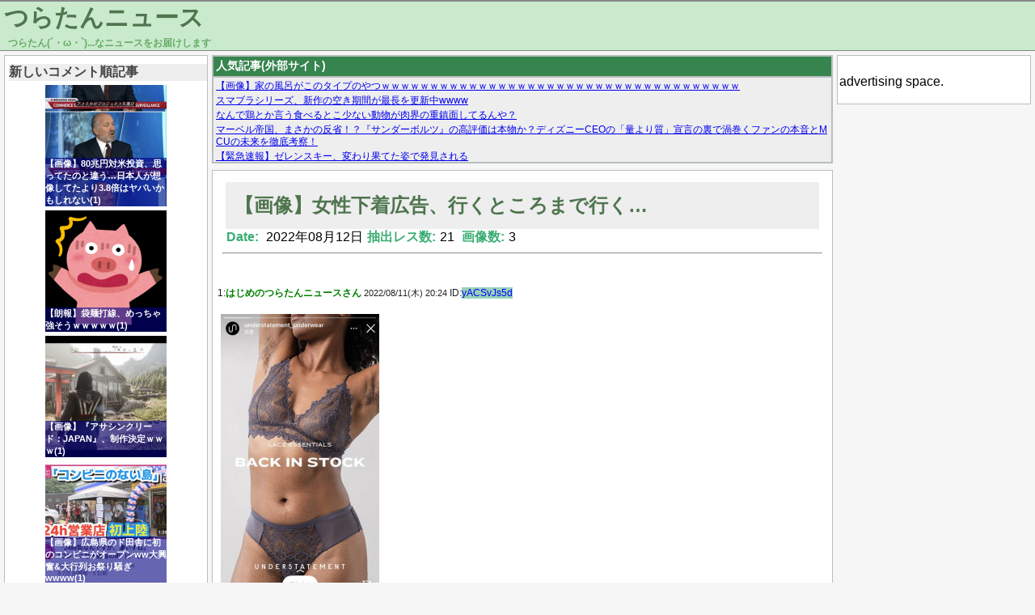

--- FILE ---
content_type: text/html; charset=UTF-8
request_url: https://turatan.net/archives/202208127367.html
body_size: 7440
content:
<!DOCTYPE html>
<html lang="ja" prefix="og: http://ogp.me/ns#">
<head>
  <meta charset="utf8" />

<!-- Global site tag (gtag.js) - Google Analytics -->
<script async src="https://www.googletagmanager.com/gtag/js?id=UA-134675890-1"></script>
<script>
  window.dataLayer = window.dataLayer || [];
  function gtag(){dataLayer.push(arguments);}
  gtag('js', new Date());

  gtag('config', 'UA-134675890-1');
</script>
    <title>【画像】女性下着広告、行くところまで行く… - つらたんニュース</title>
  <link rel="icon" href="/favicon.ico" sizes="16x16">  <link rel="icon" href="/favicon.png" sizes="64x64">  <meta property="description" content="1:これもポリコレ？ 2:汚い 3:おっさん？" />
  <meta property="og:title" content="【画像】女性下着広告、行くところまで行く… - つらたんニュース" />
  <meta property="og:url" content="https://turatan.net/archives/202208127367.html" />
  <meta property="og:type" content="article" />
  <meta property="og:site_name" content="つらたんニュース" />
  <meta property="og:image" content="https://turatan.net/images/threads/00000000/00007367_thumb.jpg" />
  <meta property="og:description" content="1:これもポリコレ？ 2:汚い 3:おっさん？" />
  <meta name="twitter:card" content="summary" />
  <meta name="twitter:title" content="【画像】女性下着広告、行くところまで行く… - つらたんニュース" />
  <meta name="twitter:image" content="https://turatan.net/images/threads/00000000/00007367_twthumb.jpg" />
  <link rel="stylesheet" href="https://turatan.net/wp-content/themes/turatan/style-pc.css?ymd=20211205">
  <link rel="stylesheet" href="https://turatan.net/wp-content/themes/turatan/style.css?ymd=20230123">
  <meta name='robots' content='max-image-preview:large' />
<link rel='dns-prefetch' href='//www.google.com' />
<link rel='dns-prefetch' href='//s.w.org' />
<link rel="alternate" type="application/rss+xml" title="つらたんニュース &raquo; 【画像】女性下着広告、行くところまで行く… のコメントのフィード" href="https://turatan.net/archives/202208127367.html/feed" />
<link rel='stylesheet' id='wp-block-library-css'  href='https://turatan.net/wp-includes/css/dist/block-library/style.min.css?ver=5.9.2' type='text/css' media='all' />
<style id='global-styles-inline-css' type='text/css'>
body{--wp--preset--color--black: #000000;--wp--preset--color--cyan-bluish-gray: #abb8c3;--wp--preset--color--white: #ffffff;--wp--preset--color--pale-pink: #f78da7;--wp--preset--color--vivid-red: #cf2e2e;--wp--preset--color--luminous-vivid-orange: #ff6900;--wp--preset--color--luminous-vivid-amber: #fcb900;--wp--preset--color--light-green-cyan: #7bdcb5;--wp--preset--color--vivid-green-cyan: #00d084;--wp--preset--color--pale-cyan-blue: #8ed1fc;--wp--preset--color--vivid-cyan-blue: #0693e3;--wp--preset--color--vivid-purple: #9b51e0;--wp--preset--gradient--vivid-cyan-blue-to-vivid-purple: linear-gradient(135deg,rgba(6,147,227,1) 0%,rgb(155,81,224) 100%);--wp--preset--gradient--light-green-cyan-to-vivid-green-cyan: linear-gradient(135deg,rgb(122,220,180) 0%,rgb(0,208,130) 100%);--wp--preset--gradient--luminous-vivid-amber-to-luminous-vivid-orange: linear-gradient(135deg,rgba(252,185,0,1) 0%,rgba(255,105,0,1) 100%);--wp--preset--gradient--luminous-vivid-orange-to-vivid-red: linear-gradient(135deg,rgba(255,105,0,1) 0%,rgb(207,46,46) 100%);--wp--preset--gradient--very-light-gray-to-cyan-bluish-gray: linear-gradient(135deg,rgb(238,238,238) 0%,rgb(169,184,195) 100%);--wp--preset--gradient--cool-to-warm-spectrum: linear-gradient(135deg,rgb(74,234,220) 0%,rgb(151,120,209) 20%,rgb(207,42,186) 40%,rgb(238,44,130) 60%,rgb(251,105,98) 80%,rgb(254,248,76) 100%);--wp--preset--gradient--blush-light-purple: linear-gradient(135deg,rgb(255,206,236) 0%,rgb(152,150,240) 100%);--wp--preset--gradient--blush-bordeaux: linear-gradient(135deg,rgb(254,205,165) 0%,rgb(254,45,45) 50%,rgb(107,0,62) 100%);--wp--preset--gradient--luminous-dusk: linear-gradient(135deg,rgb(255,203,112) 0%,rgb(199,81,192) 50%,rgb(65,88,208) 100%);--wp--preset--gradient--pale-ocean: linear-gradient(135deg,rgb(255,245,203) 0%,rgb(182,227,212) 50%,rgb(51,167,181) 100%);--wp--preset--gradient--electric-grass: linear-gradient(135deg,rgb(202,248,128) 0%,rgb(113,206,126) 100%);--wp--preset--gradient--midnight: linear-gradient(135deg,rgb(2,3,129) 0%,rgb(40,116,252) 100%);--wp--preset--duotone--dark-grayscale: url('#wp-duotone-dark-grayscale');--wp--preset--duotone--grayscale: url('#wp-duotone-grayscale');--wp--preset--duotone--purple-yellow: url('#wp-duotone-purple-yellow');--wp--preset--duotone--blue-red: url('#wp-duotone-blue-red');--wp--preset--duotone--midnight: url('#wp-duotone-midnight');--wp--preset--duotone--magenta-yellow: url('#wp-duotone-magenta-yellow');--wp--preset--duotone--purple-green: url('#wp-duotone-purple-green');--wp--preset--duotone--blue-orange: url('#wp-duotone-blue-orange');--wp--preset--font-size--small: 13px;--wp--preset--font-size--medium: 20px;--wp--preset--font-size--large: 36px;--wp--preset--font-size--x-large: 42px;}.has-black-color{color: var(--wp--preset--color--black) !important;}.has-cyan-bluish-gray-color{color: var(--wp--preset--color--cyan-bluish-gray) !important;}.has-white-color{color: var(--wp--preset--color--white) !important;}.has-pale-pink-color{color: var(--wp--preset--color--pale-pink) !important;}.has-vivid-red-color{color: var(--wp--preset--color--vivid-red) !important;}.has-luminous-vivid-orange-color{color: var(--wp--preset--color--luminous-vivid-orange) !important;}.has-luminous-vivid-amber-color{color: var(--wp--preset--color--luminous-vivid-amber) !important;}.has-light-green-cyan-color{color: var(--wp--preset--color--light-green-cyan) !important;}.has-vivid-green-cyan-color{color: var(--wp--preset--color--vivid-green-cyan) !important;}.has-pale-cyan-blue-color{color: var(--wp--preset--color--pale-cyan-blue) !important;}.has-vivid-cyan-blue-color{color: var(--wp--preset--color--vivid-cyan-blue) !important;}.has-vivid-purple-color{color: var(--wp--preset--color--vivid-purple) !important;}.has-black-background-color{background-color: var(--wp--preset--color--black) !important;}.has-cyan-bluish-gray-background-color{background-color: var(--wp--preset--color--cyan-bluish-gray) !important;}.has-white-background-color{background-color: var(--wp--preset--color--white) !important;}.has-pale-pink-background-color{background-color: var(--wp--preset--color--pale-pink) !important;}.has-vivid-red-background-color{background-color: var(--wp--preset--color--vivid-red) !important;}.has-luminous-vivid-orange-background-color{background-color: var(--wp--preset--color--luminous-vivid-orange) !important;}.has-luminous-vivid-amber-background-color{background-color: var(--wp--preset--color--luminous-vivid-amber) !important;}.has-light-green-cyan-background-color{background-color: var(--wp--preset--color--light-green-cyan) !important;}.has-vivid-green-cyan-background-color{background-color: var(--wp--preset--color--vivid-green-cyan) !important;}.has-pale-cyan-blue-background-color{background-color: var(--wp--preset--color--pale-cyan-blue) !important;}.has-vivid-cyan-blue-background-color{background-color: var(--wp--preset--color--vivid-cyan-blue) !important;}.has-vivid-purple-background-color{background-color: var(--wp--preset--color--vivid-purple) !important;}.has-black-border-color{border-color: var(--wp--preset--color--black) !important;}.has-cyan-bluish-gray-border-color{border-color: var(--wp--preset--color--cyan-bluish-gray) !important;}.has-white-border-color{border-color: var(--wp--preset--color--white) !important;}.has-pale-pink-border-color{border-color: var(--wp--preset--color--pale-pink) !important;}.has-vivid-red-border-color{border-color: var(--wp--preset--color--vivid-red) !important;}.has-luminous-vivid-orange-border-color{border-color: var(--wp--preset--color--luminous-vivid-orange) !important;}.has-luminous-vivid-amber-border-color{border-color: var(--wp--preset--color--luminous-vivid-amber) !important;}.has-light-green-cyan-border-color{border-color: var(--wp--preset--color--light-green-cyan) !important;}.has-vivid-green-cyan-border-color{border-color: var(--wp--preset--color--vivid-green-cyan) !important;}.has-pale-cyan-blue-border-color{border-color: var(--wp--preset--color--pale-cyan-blue) !important;}.has-vivid-cyan-blue-border-color{border-color: var(--wp--preset--color--vivid-cyan-blue) !important;}.has-vivid-purple-border-color{border-color: var(--wp--preset--color--vivid-purple) !important;}.has-vivid-cyan-blue-to-vivid-purple-gradient-background{background: var(--wp--preset--gradient--vivid-cyan-blue-to-vivid-purple) !important;}.has-light-green-cyan-to-vivid-green-cyan-gradient-background{background: var(--wp--preset--gradient--light-green-cyan-to-vivid-green-cyan) !important;}.has-luminous-vivid-amber-to-luminous-vivid-orange-gradient-background{background: var(--wp--preset--gradient--luminous-vivid-amber-to-luminous-vivid-orange) !important;}.has-luminous-vivid-orange-to-vivid-red-gradient-background{background: var(--wp--preset--gradient--luminous-vivid-orange-to-vivid-red) !important;}.has-very-light-gray-to-cyan-bluish-gray-gradient-background{background: var(--wp--preset--gradient--very-light-gray-to-cyan-bluish-gray) !important;}.has-cool-to-warm-spectrum-gradient-background{background: var(--wp--preset--gradient--cool-to-warm-spectrum) !important;}.has-blush-light-purple-gradient-background{background: var(--wp--preset--gradient--blush-light-purple) !important;}.has-blush-bordeaux-gradient-background{background: var(--wp--preset--gradient--blush-bordeaux) !important;}.has-luminous-dusk-gradient-background{background: var(--wp--preset--gradient--luminous-dusk) !important;}.has-pale-ocean-gradient-background{background: var(--wp--preset--gradient--pale-ocean) !important;}.has-electric-grass-gradient-background{background: var(--wp--preset--gradient--electric-grass) !important;}.has-midnight-gradient-background{background: var(--wp--preset--gradient--midnight) !important;}.has-small-font-size{font-size: var(--wp--preset--font-size--small) !important;}.has-medium-font-size{font-size: var(--wp--preset--font-size--medium) !important;}.has-large-font-size{font-size: var(--wp--preset--font-size--large) !important;}.has-x-large-font-size{font-size: var(--wp--preset--font-size--x-large) !important;}
</style>
<link rel='stylesheet' id='contact-form-7-css'  href='https://turatan.net/wp-content/plugins/contact-form-7/includes/css/styles.css?ver=5.5.6' type='text/css' media='all' />
<link rel="EditURI" type="application/rsd+xml" title="RSD" href="https://turatan.net/xmlrpc.php?rsd" />
<link rel="wlwmanifest" type="application/wlwmanifest+xml" href="https://turatan.net/wp-includes/wlwmanifest.xml" /> 
<link rel="canonical" href="https://turatan.net/archives/202208127367.html" />
<link rel='shortlink' href='https://turatan.net/?p=7367' />
		<style type="text/css" id="wp-custom-css">
			.grecaptcha-badge { visibility: hidden; }		</style>
		  <meta name="google-site-verification" content="FLE9fTW-bdXKqMC21I0fPsAIc9oNIA-5GisdPY50q1U" />
</head>

<body>
  <header id="header" class="min-width-pc">
    <div id="header-block">
    <h2 id="header-title"><a href="/">つらたんニュース</a></h2>
    <span id="subtitle">つらたん(´・ω・`)...なニュースをお届けします</span>
    </div>
  </header>
  <div class="content-wrapper">
    <div id="content" >
            <div id="left-block">
  <div id="sidebar-left" class="sidebar">
        <div>
      <h4 class="sidebar-h">新しいコメント順記事</h4>
      
      <div class="thumbnail-new-wrapper"><a href="https://turatan.net/archives/2025072535927.html"><div class="thumbnail-new" style="background-image: url('/images/threads/00000003/00035927_thumb.jpg')" ><div class="thumbnail-new-text">【画像】80兆円対米投資、思ってたのと違う…日本人が想像してたより3.8倍はヤバいかもしれない(1)</div></div></a></div><div class="thumbnail-new-wrapper"><a href="https://turatan.net/archives/2025072335878.html"><div class="thumbnail-new" style="background-image: url('/images/threads/00000003/00035878_thumb.png')" ><div class="thumbnail-new-text">【朗報】袋麺打線、めっちゃ強そうｗｗｗｗｗ(1)</div></div></a></div><div class="thumbnail-new-wrapper"><a href="https://turatan.net/archives/202208227714.html"><div class="thumbnail-new" style="background-image: url('/images/threads/00000000/00007714_thumb.jpg')" ><div class="thumbnail-new-text">【画像】『アサシンクリード：JAPAN』、制作決定ｗｗｗ(1)</div></div></a></div><div class="thumbnail-new-wrapper"><a href="https://turatan.net/archives/2025071135640.html"><div class="thumbnail-new" style="background-image: url('/images/threads/00000003/00035640_thumb.jpg')" ><div class="thumbnail-new-text">【画像】広島県のド田舎に初のコンビニがオープンww大興奮&大行列お祭り騒ぎwwww(1)</div></div></a></div>    </div>
        <div class="sidebar-widget-container">
      
      <ul class="sidebar-list">
        <li class='sidebar-widget'><h4 class="sidebar-h">月間アーカイブ</h4></li><li class='sidebar-widget'><ul class=" wp-block-archives-list wp-block-archives">	<li><a href='https://turatan.net/archives/2026/01'>2026年1月</a></li>
	<li><a href='https://turatan.net/archives/2025/12'>2025年12月</a></li>
	<li><a href='https://turatan.net/archives/2025/11'>2025年11月</a></li>
	<li><a href='https://turatan.net/archives/2025/10'>2025年10月</a></li>
	<li><a href='https://turatan.net/archives/2025/09'>2025年9月</a></li>
	<li><a href='https://turatan.net/archives/2025/08'>2025年8月</a></li>
	<li><a href='https://turatan.net/archives/2025/07'>2025年7月</a></li>
	<li><a href='https://turatan.net/archives/2025/06'>2025年6月</a></li>
	<li><a href='https://turatan.net/archives/2025/05'>2025年5月</a></li>
	<li><a href='https://turatan.net/archives/2025/04'>2025年4月</a></li>
	<li><a href='https://turatan.net/archives/2025/03'>2025年3月</a></li>
	<li><a href='https://turatan.net/archives/2025/02'>2025年2月</a></li>
	<li><a href='https://turatan.net/archives/2025/01'>2025年1月</a></li>
	<li><a href='https://turatan.net/archives/2024/12'>2024年12月</a></li>
	<li><a href='https://turatan.net/archives/2024/11'>2024年11月</a></li>
	<li><a href='https://turatan.net/archives/2024/10'>2024年10月</a></li>
	<li><a href='https://turatan.net/archives/2024/09'>2024年9月</a></li>
	<li><a href='https://turatan.net/archives/2024/08'>2024年8月</a></li>
	<li><a href='https://turatan.net/archives/2024/07'>2024年7月</a></li>
	<li><a href='https://turatan.net/archives/2024/06'>2024年6月</a></li>
	<li><a href='https://turatan.net/archives/2024/05'>2024年5月</a></li>
	<li><a href='https://turatan.net/archives/2024/04'>2024年4月</a></li>
	<li><a href='https://turatan.net/archives/2024/03'>2024年3月</a></li>
	<li><a href='https://turatan.net/archives/2024/02'>2024年2月</a></li>
	<li><a href='https://turatan.net/archives/2024/01'>2024年1月</a></li>
	<li><a href='https://turatan.net/archives/2023/12'>2023年12月</a></li>
	<li><a href='https://turatan.net/archives/2023/11'>2023年11月</a></li>
	<li><a href='https://turatan.net/archives/2023/10'>2023年10月</a></li>
	<li><a href='https://turatan.net/archives/2023/09'>2023年9月</a></li>
	<li><a href='https://turatan.net/archives/2023/08'>2023年8月</a></li>
	<li><a href='https://turatan.net/archives/2023/07'>2023年7月</a></li>
	<li><a href='https://turatan.net/archives/2023/06'>2023年6月</a></li>
	<li><a href='https://turatan.net/archives/2023/05'>2023年5月</a></li>
	<li><a href='https://turatan.net/archives/2023/04'>2023年4月</a></li>
	<li><a href='https://turatan.net/archives/2023/03'>2023年3月</a></li>
	<li><a href='https://turatan.net/archives/2023/02'>2023年2月</a></li>
	<li><a href='https://turatan.net/archives/2023/01'>2023年1月</a></li>
	<li><a href='https://turatan.net/archives/2022/12'>2022年12月</a></li>
	<li><a href='https://turatan.net/archives/2022/11'>2022年11月</a></li>
	<li><a href='https://turatan.net/archives/2022/10'>2022年10月</a></li>
	<li><a href='https://turatan.net/archives/2022/09'>2022年9月</a></li>
	<li><a href='https://turatan.net/archives/2022/08'>2022年8月</a></li>
	<li><a href='https://turatan.net/archives/2022/07'>2022年7月</a></li>
	<li><a href='https://turatan.net/archives/2022/06'>2022年6月</a></li>
	<li><a href='https://turatan.net/archives/2022/05'>2022年5月</a></li>
	<li><a href='https://turatan.net/archives/2022/04'>2022年4月</a></li>
	<li><a href='https://turatan.net/archives/2022/03'>2022年3月</a></li>
</ul></li><li class='sidebar-widget'><h4 class="sidebar-h">RSS</h4>
&nbsp;&nbsp;&nbsp;<a href="feed" target="_blank">RSS</a></li><li class='sidebar-widget'><h4 class="sidebar-h">お問い合わせ</h4>
&nbsp;&nbsp;&nbsp;
<a href="contact" target="_blank">お問い合わせ</a></li><li class='sidebar-widget'><h4 class="sidebar-h">検索</h4></li><li class='sidebar-widget'><form role="search" method="get" action="https://turatan.net/" class="wp-block-search__button-inside wp-block-search__icon-button wp-block-search"><label for="wp-block-search__input-1" class="wp-block-search__label screen-reader-text">検索</label><div class="wp-block-search__inside-wrapper " ><input type="search" id="wp-block-search__input-1" class="wp-block-search__input " name="s" value="" placeholder=""  required /><button type="submit" class="wp-block-search__button  has-icon" ><svg id="search-icon" class="search-icon" viewBox="0 0 24 24" width="24" height="24">
			        <path d="M13.5 6C10.5 6 8 8.5 8 11.5c0 1.1.3 2.1.9 3l-3.4 3 1 1.1 3.4-2.9c1 .9 2.2 1.4 3.6 1.4 3 0 5.5-2.5 5.5-5.5C19 8.5 16.5 6 13.5 6zm0 9.5c-2.2 0-4-1.8-4-4s1.8-4 4-4 4 1.8 4 4-1.8 4-4 4z"></path>
			    </svg></button></div></form></li>      </ul>
    </div>
    
  </div>
</div>      <main id="main" style="min-width: 768px;" >
        <div id="main-block">
        <div class="mutual-link"><div class="box-title">人気記事(外部サイト)</div><div class="box-srcollbar"><script type="text/javascript">
<!--
    var blogroll_channel_id = 285665;
// -->
</script>
<script type="text/javascript" charset="utf-8" src="https://blogroll.livedoor.net/js/blogroll.js"></script></div></div><article class="article-block"><div class="article-head"><div class="thread-title"  ><h1 class="thread-title-h"><a href="https://turatan.net/archives/202208127367.html" title="">【画像】女性下着広告、行くところまで行く…</a></h1></div><span class="date">Date:</span>&nbsp;2022年08月12日<span class="date">抽出レス数:</span>21&nbsp;<span class="date">画像数:</span>3<hr></div><br><div class="thread-header" id="no_1">1:<span class="thread-header-name">はじめのつらたんニュースさん</span>&nbsp;<span class="thread-header-date-time">2022/08/11(木) 20:24</span>&nbsp;ID:<span class="thread-header-id  thread-header-id-1">yACSvJs5d</span></div>
<div class="thread-comment thread-comment-1" >
<p><a href="/images/threads/00000000/00007367_1_0.jpg" target="_blank"><img src="/images/threads/00000000/00007367_1_0_s.jpg" class="img_body"></a></p>
<div class="thread-comment-quote">引用元：https://mi.5ch.net/test/read.cgi/news4vip/1660217060/</div>
</div>
<div class="thread-header" id="no_2">2:<span class="thread-header-name">つらたんニュースさん</span>&nbsp;<span class="thread-header-date-time">2022/08/11(木) 20:26</span>&nbsp;ID:<span class="thread-header-id ">aliHKcmp0</span></div>
<div class="thread-comment" >これもポリコレ？</div>
<div class="thread-header" id="no_4">4:<span class="thread-header-name">つらたんニュースさん</span>&nbsp;<span class="thread-header-date-time">2022/08/11(木) 20:26</span>&nbsp;ID:<span class="thread-header-id ">q3vLHEy00</span></div>
<div class="thread-comment" >汚い</div>
<div class="thread-header" id="no_6">6:<span class="thread-header-name">つらたんニュースさん</span>&nbsp;<span class="thread-header-date-time">2022/08/11(木) 20:29</span>&nbsp;ID:<span class="thread-header-id ">0OrPXINy0</span></div>
<div class="thread-comment" >おっさん？</div>
<div class="thread-header" id="no_7">7:<span class="thread-header-name">つらたんニュースさん</span>&nbsp;<span class="thread-header-date-time">2022/08/11(木) 20:29</span>&nbsp;ID:<span class="thread-header-id ">nysQsLx/x</span></div>
<div class="thread-comment" >ギャランのドゥがよ</div>
<div class="thread-header" id="no_8">8:<span class="thread-header-name">つらたんニュースさん</span>&nbsp;<span class="thread-header-date-time">2022/08/11(木) 20:30</span>&nbsp;ID:<span class="thread-header-id ">YXU3z2rW0</span></div>
<div class="thread-comment" >きもい</div>
<div class="thread-header" id="no_11">11:<span class="thread-header-name">つらたんニュースさん</span>&nbsp;<span class="thread-header-date-time">2022/08/11(木) 20:32</span>&nbsp;ID:<span class="thread-header-id ">jo/0hkQdM</span></div>
<div class="thread-comment" >CALVIN KLEINかなんかのデブもそうだったが、汚ならしい広告でだれだけ新規を掴めたかを知りたい</div>
<div class="thread-header" id="no_12">12:<span class="thread-header-name">つらたんニュースさん</span>&nbsp;<span class="thread-header-date-time">2022/08/11(木) 20:32</span>&nbsp;ID:<span class="thread-header-id ">pEGVBjIZ0</span></div>
<div class="thread-comment" >これ男なの？中身は</div>
<div class="thread-header" id="no_13">13:<span class="thread-header-name">つらたんニュースさん</span>&nbsp;<span class="thread-header-date-time">2022/08/11(木) 20:33</span>&nbsp;ID:<span class="thread-header-id ">xi//EEWj0</span></div>
<div class="thread-comment" >商品の広告するにはノイズが多すぎる</div>
<div class="thread-header" id="no_16">16:<span class="thread-header-name">つらたんニュースさん</span>&nbsp;<span class="thread-header-date-time">2022/08/11(木) 20:34</span>&nbsp;ID:<span class="thread-header-id ">N18FkHo9a</span></div>
<div class="thread-comment" >ルッキズムやらなにやら騒いでるけど<br />ダイエットやらトレーニングしてる人たちは叩かれないのかね</div>
<div class="thread-header" id="no_18">18:<span class="thread-header-name">つらたんニュースさん</span>&nbsp;<span class="thread-header-date-time">2022/08/11(木) 20:36</span>&nbsp;ID:<span class="thread-header-id ">8fVzLEI1M</span></div>
<div class="thread-comment" >下着がかわいそう</div>
<div class="thread-header" id="no_19">19:<span class="thread-header-name">つらたんニュースさん</span>&nbsp;<span class="thread-header-date-time">2022/08/11(木) 20:38</span>&nbsp;ID:<span class="thread-header-id ">lBfxWNjld</span></div>
<div class="thread-comment" >きもちわるい</div>
<div class="thread-header" id="no_21">21:<span class="thread-header-name">つらたんニュースさん</span>&nbsp;<span class="thread-header-date-time">2022/08/11(木) 20:39</span>&nbsp;ID:<span class="thread-header-id ">nysQsLx/x</span></div>
<div class="thread-comment" >「手入れをしない」という生き方</div>
<div class="thread-header" id="no_22">22:<span class="thread-header-name">つらたんニュースさん</span>&nbsp;<span class="thread-header-date-time">2022/08/11(木) 20:43</span>&nbsp;ID:<span class="thread-header-id ">plpqlaqP0</span></div>
<div class="thread-comment" >ええんか？</p>
<p>↓</p>
<p><a href="/images/threads/00000000/00007367_22_0.jpg" target="_blank"><img src="/images/threads/00000000/00007367_22_0_s.jpg" class="img_body"></a></p>
<p><a href="/images/threads/00000000/00007367_22_1.jpg" target="_blank"><img src="/images/threads/00000000/00007367_22_1_s.jpg" class="img_body"></a></div>
<div class="thread-header" id="no_25">25:<span class="thread-header-name">つらたんニュースさん</span>&nbsp;<span class="thread-header-date-time">2022/08/11(木) 20:45</span>&nbsp;ID:<span class="thread-header-id ">pEGVBjIZ0</span></div>
<div class="thread-comment thread-comment-anker" ><a href="#no_22">>>22</a></p>
<p>これ黒人も怒るだろ<br />黒人はブスだけどそれも多様性みたいな押し付けやんか</div>
<div class="thread-header" id="no_38">38:<span class="thread-header-name">つらたんニュースさん</span>&nbsp;<span class="thread-header-date-time">2022/08/11(木) 21:13</span>&nbsp;ID:<span class="thread-header-id ">FnHfr8GEM</span></div>
<div class="thread-comment thread-comment-anker" ><a href="#no_22">>>22</a></p>
<p>これ、デブで不細工なモデルを探していて貴女はイメージにぴったりなので是非とオファーを出したのか？</p></div>
<div class="thread-header" id="no_41">41:<span class="thread-header-name">つらたんニュースさん</span>&nbsp;<span class="thread-header-date-time">2022/08/11(木) 21:25</span>&nbsp;ID:<span class="thread-header-id ">gW3BjEoad</span></div>
<div class="thread-comment thread-comment-anker" ><a href="#no_22">>>22</a></p>
<p>この後も不細工モデル使ってたら凄いけど違うだろ</p></div>
<div class="thread-header" id="no_23">23:<span class="thread-header-name">つらたんニュースさん</span>&nbsp;<span class="thread-header-date-time">2022/08/11(木) 20:44</span>&nbsp;ID:<span class="thread-header-id ">skmwQRP30</span></div>
<div class="thread-comment" >ここまで毛に無頓着なやつが高い下着とか買わないのでは</div>
<div class="thread-header" id="no_33">33:<span class="thread-header-name">つらたんニュースさん</span>&nbsp;<span class="thread-header-date-time">2022/08/11(木) 21:03</span>&nbsp;ID:<span class="thread-header-id ">43eggQ/ed</span></div>
<div class="thread-comment" >キモい</div>
<div class="thread-header" id="no_36">36:<span class="thread-header-name">つらたんニュースさん</span>&nbsp;<span class="thread-header-date-time">2022/08/11(木) 21:06</span>&nbsp;ID:<span class="thread-header-id ">43eggQ/ed</span></div>
<div class="thread-comment" >当の外人はこういうのを普通に許容してるの？</div>
<div class="thread-header" id="no_32">32:<span class="thread-header-name">つらたんニュースさん</span>&nbsp;<span class="thread-header-date-time">2022/08/11(木) 21:01</span>&nbsp;ID:<span class="thread-header-id ">O3kyC1Lja</span></div>
<div class="thread-comment thread-comment-last" >どうしてこうなった</div>
&laquo; <a href="https://turatan.net/archives/202208127366.html" rel="prev">【画像】メシマズ嫁が作った今日の晩飯ｗｗｗｗｗ</a><br><a href="https://turatan.net/archives/202208127368.html" rel="next">【悲報】聖者「70年間何も食べてません」国防省「ほーん、じゃあ24時間体制で監視するわw」→結果</a> &raquo;    <div class="comments" id="comments">
  </article><div class="comment-form-outer"  >	<div id="respond" class="comment-respond">
		<h3 id="reply-title" class="comment-reply-title"></h3><form action="https://turatan.net/wp-comments-post.php" method="post" id="commentform" class="comment-form"><p class="comment-author"><input id="author" name="author" type="text" value="つらたんニュースさん" size="35" placeholder="つらたんさん" /></p>

<p class="comment-form"><textarea id="comment" name="comment" cols="40" rows="5" aria-required="true" placeholder="コメント" /></textarea></p><p class="form-submit"><input name="submit" type="submit" id="submit" class="submit" value="投稿する" /> <input type='hidden' name='comment_post_ID' value='7367' id='comment_post_ID' />
<input type='hidden' name='comment_parent' id='comment_parent' value='0' />
</p><p style="display: none;"><input type="hidden" id="akismet_comment_nonce" name="akismet_comment_nonce" value="8cc6cc87b5" /></p><p style="display: none !important;"><label>&#916;<textarea name="ak_hp_textarea" cols="45" rows="8" maxlength="100"></textarea></label><input type="hidden" id="ak_js_1" name="ak_js" value="194"/><script>document.getElementById( "ak_js_1" ).setAttribute( "value", ( new Date() ).getTime() );</script></p></form>	</div><!-- #respond -->
	  </div>
  <br>
        </div><!-- main-block -->
      </main>
      
      <div id="right-block">
  <div id="sidebar-right" class="sidebar">
    <div class="sidebar-widget-container">
        <ul class="sidebar-list">
          <li class='sidebar-widget'>
<div class="wp-container-69729837f32d7 wp-block-group"><div class="wp-block-group__inner-container">
<div>
advertising space.
</div>
</div></div>
</li><li class='sidebar-widget'>
<div class="wp-container-69729837f35ea wp-block-group"><div class="wp-block-group__inner-container"></div></div>
</li>        </ul>
        
    </div><!-- /.widget-area -->
  </div>
</div>    </div><!-- content -->
  </div><!-- content -->
  <style>.wp-container-69729837f32d7 .alignleft { float: left; margin-right: 2em; }.wp-container-69729837f32d7 .alignright { float: right; margin-left: 2em; }</style>
<style>.wp-container-69729837f35ea .alignleft { float: left; margin-right: 2em; }.wp-container-69729837f35ea .alignright { float: right; margin-left: 2em; }</style>
<script type='text/javascript' src='https://turatan.net/wp-includes/js/dist/vendor/regenerator-runtime.min.js?ver=0.13.9' id='regenerator-runtime-js'></script>
<script type='text/javascript' src='https://turatan.net/wp-includes/js/dist/vendor/wp-polyfill.min.js?ver=3.15.0' id='wp-polyfill-js'></script>
<script type='text/javascript' id='contact-form-7-js-extra'>
/* <![CDATA[ */
var wpcf7 = {"api":{"root":"https:\/\/turatan.net\/wp-json\/","namespace":"contact-form-7\/v1"}};
/* ]]> */
</script>
<script type='text/javascript' src='https://turatan.net/wp-content/plugins/contact-form-7/includes/js/index.js?ver=5.5.6' id='contact-form-7-js'></script>
<script type='text/javascript' id='google-invisible-recaptcha-js-before'>
var renderInvisibleReCaptcha = function() {

    for (var i = 0; i < document.forms.length; ++i) {
        var form = document.forms[i];
        var holder = form.querySelector('.inv-recaptcha-holder');

        if (null === holder) continue;
		holder.innerHTML = '';

         (function(frm){
			var cf7SubmitElm = frm.querySelector('.wpcf7-submit');
            var holderId = grecaptcha.render(holder,{
                'sitekey': '6Lc0l_UeAAAAAFPquADZ_Qdf1t-O76ph1JfX6-Vj', 'size': 'invisible', 'badge' : 'bottomright',
                'callback' : function (recaptchaToken) {
					if((null !== cf7SubmitElm) && (typeof jQuery != 'undefined')){jQuery(frm).submit();grecaptcha.reset(holderId);return;}
					 HTMLFormElement.prototype.submit.call(frm);
                },
                'expired-callback' : function(){grecaptcha.reset(holderId);}
            });

			if(null !== cf7SubmitElm && (typeof jQuery != 'undefined') ){
				jQuery(cf7SubmitElm).off('click').on('click', function(clickEvt){
					clickEvt.preventDefault();
					grecaptcha.execute(holderId);
				});
			}
			else
			{
				frm.onsubmit = function (evt){evt.preventDefault();grecaptcha.execute(holderId);};
			}


        })(form);
    }
};
</script>
<script type='text/javascript' async defer src='https://www.google.com/recaptcha/api.js?onload=renderInvisibleReCaptcha&#038;render=explicit' id='google-invisible-recaptcha-js'></script>
<script type='text/javascript' src='https://www.google.com/recaptcha/api.js?render=6Lc0l_UeAAAAAFPquADZ_Qdf1t-O76ph1JfX6-Vj&#038;ver=3.0' id='google-recaptcha-js'></script>
<script type='text/javascript' id='wpcf7-recaptcha-js-extra'>
/* <![CDATA[ */
var wpcf7_recaptcha = {"sitekey":"6Lc0l_UeAAAAAFPquADZ_Qdf1t-O76ph1JfX6-Vj","actions":{"homepage":"homepage","contactform":"contactform"}};
/* ]]> */
</script>
<script type='text/javascript' src='https://turatan.net/wp-content/plugins/contact-form-7/modules/recaptcha/index.js?ver=5.5.6' id='wpcf7-recaptcha-js'></script>
  <footer id="footer" class="min-width-pc">
    <div id="footer-block">
      <small><a href="/" style="vlink:none; text-decoration: none;">つらたんニュース(´・ω・`)</a></small>
          </div>
   </footer>
</body>
</html>


--- FILE ---
content_type: text/html; charset=utf-8
request_url: https://www.google.com/recaptcha/api2/anchor?ar=1&k=6Lc0l_UeAAAAAFPquADZ_Qdf1t-O76ph1JfX6-Vj&co=aHR0cHM6Ly90dXJhdGFuLm5ldDo0NDM.&hl=en&v=PoyoqOPhxBO7pBk68S4YbpHZ&size=invisible&anchor-ms=20000&execute-ms=30000&cb=66g21e7hmyns
body_size: 48800
content:
<!DOCTYPE HTML><html dir="ltr" lang="en"><head><meta http-equiv="Content-Type" content="text/html; charset=UTF-8">
<meta http-equiv="X-UA-Compatible" content="IE=edge">
<title>reCAPTCHA</title>
<style type="text/css">
/* cyrillic-ext */
@font-face {
  font-family: 'Roboto';
  font-style: normal;
  font-weight: 400;
  font-stretch: 100%;
  src: url(//fonts.gstatic.com/s/roboto/v48/KFO7CnqEu92Fr1ME7kSn66aGLdTylUAMa3GUBHMdazTgWw.woff2) format('woff2');
  unicode-range: U+0460-052F, U+1C80-1C8A, U+20B4, U+2DE0-2DFF, U+A640-A69F, U+FE2E-FE2F;
}
/* cyrillic */
@font-face {
  font-family: 'Roboto';
  font-style: normal;
  font-weight: 400;
  font-stretch: 100%;
  src: url(//fonts.gstatic.com/s/roboto/v48/KFO7CnqEu92Fr1ME7kSn66aGLdTylUAMa3iUBHMdazTgWw.woff2) format('woff2');
  unicode-range: U+0301, U+0400-045F, U+0490-0491, U+04B0-04B1, U+2116;
}
/* greek-ext */
@font-face {
  font-family: 'Roboto';
  font-style: normal;
  font-weight: 400;
  font-stretch: 100%;
  src: url(//fonts.gstatic.com/s/roboto/v48/KFO7CnqEu92Fr1ME7kSn66aGLdTylUAMa3CUBHMdazTgWw.woff2) format('woff2');
  unicode-range: U+1F00-1FFF;
}
/* greek */
@font-face {
  font-family: 'Roboto';
  font-style: normal;
  font-weight: 400;
  font-stretch: 100%;
  src: url(//fonts.gstatic.com/s/roboto/v48/KFO7CnqEu92Fr1ME7kSn66aGLdTylUAMa3-UBHMdazTgWw.woff2) format('woff2');
  unicode-range: U+0370-0377, U+037A-037F, U+0384-038A, U+038C, U+038E-03A1, U+03A3-03FF;
}
/* math */
@font-face {
  font-family: 'Roboto';
  font-style: normal;
  font-weight: 400;
  font-stretch: 100%;
  src: url(//fonts.gstatic.com/s/roboto/v48/KFO7CnqEu92Fr1ME7kSn66aGLdTylUAMawCUBHMdazTgWw.woff2) format('woff2');
  unicode-range: U+0302-0303, U+0305, U+0307-0308, U+0310, U+0312, U+0315, U+031A, U+0326-0327, U+032C, U+032F-0330, U+0332-0333, U+0338, U+033A, U+0346, U+034D, U+0391-03A1, U+03A3-03A9, U+03B1-03C9, U+03D1, U+03D5-03D6, U+03F0-03F1, U+03F4-03F5, U+2016-2017, U+2034-2038, U+203C, U+2040, U+2043, U+2047, U+2050, U+2057, U+205F, U+2070-2071, U+2074-208E, U+2090-209C, U+20D0-20DC, U+20E1, U+20E5-20EF, U+2100-2112, U+2114-2115, U+2117-2121, U+2123-214F, U+2190, U+2192, U+2194-21AE, U+21B0-21E5, U+21F1-21F2, U+21F4-2211, U+2213-2214, U+2216-22FF, U+2308-230B, U+2310, U+2319, U+231C-2321, U+2336-237A, U+237C, U+2395, U+239B-23B7, U+23D0, U+23DC-23E1, U+2474-2475, U+25AF, U+25B3, U+25B7, U+25BD, U+25C1, U+25CA, U+25CC, U+25FB, U+266D-266F, U+27C0-27FF, U+2900-2AFF, U+2B0E-2B11, U+2B30-2B4C, U+2BFE, U+3030, U+FF5B, U+FF5D, U+1D400-1D7FF, U+1EE00-1EEFF;
}
/* symbols */
@font-face {
  font-family: 'Roboto';
  font-style: normal;
  font-weight: 400;
  font-stretch: 100%;
  src: url(//fonts.gstatic.com/s/roboto/v48/KFO7CnqEu92Fr1ME7kSn66aGLdTylUAMaxKUBHMdazTgWw.woff2) format('woff2');
  unicode-range: U+0001-000C, U+000E-001F, U+007F-009F, U+20DD-20E0, U+20E2-20E4, U+2150-218F, U+2190, U+2192, U+2194-2199, U+21AF, U+21E6-21F0, U+21F3, U+2218-2219, U+2299, U+22C4-22C6, U+2300-243F, U+2440-244A, U+2460-24FF, U+25A0-27BF, U+2800-28FF, U+2921-2922, U+2981, U+29BF, U+29EB, U+2B00-2BFF, U+4DC0-4DFF, U+FFF9-FFFB, U+10140-1018E, U+10190-1019C, U+101A0, U+101D0-101FD, U+102E0-102FB, U+10E60-10E7E, U+1D2C0-1D2D3, U+1D2E0-1D37F, U+1F000-1F0FF, U+1F100-1F1AD, U+1F1E6-1F1FF, U+1F30D-1F30F, U+1F315, U+1F31C, U+1F31E, U+1F320-1F32C, U+1F336, U+1F378, U+1F37D, U+1F382, U+1F393-1F39F, U+1F3A7-1F3A8, U+1F3AC-1F3AF, U+1F3C2, U+1F3C4-1F3C6, U+1F3CA-1F3CE, U+1F3D4-1F3E0, U+1F3ED, U+1F3F1-1F3F3, U+1F3F5-1F3F7, U+1F408, U+1F415, U+1F41F, U+1F426, U+1F43F, U+1F441-1F442, U+1F444, U+1F446-1F449, U+1F44C-1F44E, U+1F453, U+1F46A, U+1F47D, U+1F4A3, U+1F4B0, U+1F4B3, U+1F4B9, U+1F4BB, U+1F4BF, U+1F4C8-1F4CB, U+1F4D6, U+1F4DA, U+1F4DF, U+1F4E3-1F4E6, U+1F4EA-1F4ED, U+1F4F7, U+1F4F9-1F4FB, U+1F4FD-1F4FE, U+1F503, U+1F507-1F50B, U+1F50D, U+1F512-1F513, U+1F53E-1F54A, U+1F54F-1F5FA, U+1F610, U+1F650-1F67F, U+1F687, U+1F68D, U+1F691, U+1F694, U+1F698, U+1F6AD, U+1F6B2, U+1F6B9-1F6BA, U+1F6BC, U+1F6C6-1F6CF, U+1F6D3-1F6D7, U+1F6E0-1F6EA, U+1F6F0-1F6F3, U+1F6F7-1F6FC, U+1F700-1F7FF, U+1F800-1F80B, U+1F810-1F847, U+1F850-1F859, U+1F860-1F887, U+1F890-1F8AD, U+1F8B0-1F8BB, U+1F8C0-1F8C1, U+1F900-1F90B, U+1F93B, U+1F946, U+1F984, U+1F996, U+1F9E9, U+1FA00-1FA6F, U+1FA70-1FA7C, U+1FA80-1FA89, U+1FA8F-1FAC6, U+1FACE-1FADC, U+1FADF-1FAE9, U+1FAF0-1FAF8, U+1FB00-1FBFF;
}
/* vietnamese */
@font-face {
  font-family: 'Roboto';
  font-style: normal;
  font-weight: 400;
  font-stretch: 100%;
  src: url(//fonts.gstatic.com/s/roboto/v48/KFO7CnqEu92Fr1ME7kSn66aGLdTylUAMa3OUBHMdazTgWw.woff2) format('woff2');
  unicode-range: U+0102-0103, U+0110-0111, U+0128-0129, U+0168-0169, U+01A0-01A1, U+01AF-01B0, U+0300-0301, U+0303-0304, U+0308-0309, U+0323, U+0329, U+1EA0-1EF9, U+20AB;
}
/* latin-ext */
@font-face {
  font-family: 'Roboto';
  font-style: normal;
  font-weight: 400;
  font-stretch: 100%;
  src: url(//fonts.gstatic.com/s/roboto/v48/KFO7CnqEu92Fr1ME7kSn66aGLdTylUAMa3KUBHMdazTgWw.woff2) format('woff2');
  unicode-range: U+0100-02BA, U+02BD-02C5, U+02C7-02CC, U+02CE-02D7, U+02DD-02FF, U+0304, U+0308, U+0329, U+1D00-1DBF, U+1E00-1E9F, U+1EF2-1EFF, U+2020, U+20A0-20AB, U+20AD-20C0, U+2113, U+2C60-2C7F, U+A720-A7FF;
}
/* latin */
@font-face {
  font-family: 'Roboto';
  font-style: normal;
  font-weight: 400;
  font-stretch: 100%;
  src: url(//fonts.gstatic.com/s/roboto/v48/KFO7CnqEu92Fr1ME7kSn66aGLdTylUAMa3yUBHMdazQ.woff2) format('woff2');
  unicode-range: U+0000-00FF, U+0131, U+0152-0153, U+02BB-02BC, U+02C6, U+02DA, U+02DC, U+0304, U+0308, U+0329, U+2000-206F, U+20AC, U+2122, U+2191, U+2193, U+2212, U+2215, U+FEFF, U+FFFD;
}
/* cyrillic-ext */
@font-face {
  font-family: 'Roboto';
  font-style: normal;
  font-weight: 500;
  font-stretch: 100%;
  src: url(//fonts.gstatic.com/s/roboto/v48/KFO7CnqEu92Fr1ME7kSn66aGLdTylUAMa3GUBHMdazTgWw.woff2) format('woff2');
  unicode-range: U+0460-052F, U+1C80-1C8A, U+20B4, U+2DE0-2DFF, U+A640-A69F, U+FE2E-FE2F;
}
/* cyrillic */
@font-face {
  font-family: 'Roboto';
  font-style: normal;
  font-weight: 500;
  font-stretch: 100%;
  src: url(//fonts.gstatic.com/s/roboto/v48/KFO7CnqEu92Fr1ME7kSn66aGLdTylUAMa3iUBHMdazTgWw.woff2) format('woff2');
  unicode-range: U+0301, U+0400-045F, U+0490-0491, U+04B0-04B1, U+2116;
}
/* greek-ext */
@font-face {
  font-family: 'Roboto';
  font-style: normal;
  font-weight: 500;
  font-stretch: 100%;
  src: url(//fonts.gstatic.com/s/roboto/v48/KFO7CnqEu92Fr1ME7kSn66aGLdTylUAMa3CUBHMdazTgWw.woff2) format('woff2');
  unicode-range: U+1F00-1FFF;
}
/* greek */
@font-face {
  font-family: 'Roboto';
  font-style: normal;
  font-weight: 500;
  font-stretch: 100%;
  src: url(//fonts.gstatic.com/s/roboto/v48/KFO7CnqEu92Fr1ME7kSn66aGLdTylUAMa3-UBHMdazTgWw.woff2) format('woff2');
  unicode-range: U+0370-0377, U+037A-037F, U+0384-038A, U+038C, U+038E-03A1, U+03A3-03FF;
}
/* math */
@font-face {
  font-family: 'Roboto';
  font-style: normal;
  font-weight: 500;
  font-stretch: 100%;
  src: url(//fonts.gstatic.com/s/roboto/v48/KFO7CnqEu92Fr1ME7kSn66aGLdTylUAMawCUBHMdazTgWw.woff2) format('woff2');
  unicode-range: U+0302-0303, U+0305, U+0307-0308, U+0310, U+0312, U+0315, U+031A, U+0326-0327, U+032C, U+032F-0330, U+0332-0333, U+0338, U+033A, U+0346, U+034D, U+0391-03A1, U+03A3-03A9, U+03B1-03C9, U+03D1, U+03D5-03D6, U+03F0-03F1, U+03F4-03F5, U+2016-2017, U+2034-2038, U+203C, U+2040, U+2043, U+2047, U+2050, U+2057, U+205F, U+2070-2071, U+2074-208E, U+2090-209C, U+20D0-20DC, U+20E1, U+20E5-20EF, U+2100-2112, U+2114-2115, U+2117-2121, U+2123-214F, U+2190, U+2192, U+2194-21AE, U+21B0-21E5, U+21F1-21F2, U+21F4-2211, U+2213-2214, U+2216-22FF, U+2308-230B, U+2310, U+2319, U+231C-2321, U+2336-237A, U+237C, U+2395, U+239B-23B7, U+23D0, U+23DC-23E1, U+2474-2475, U+25AF, U+25B3, U+25B7, U+25BD, U+25C1, U+25CA, U+25CC, U+25FB, U+266D-266F, U+27C0-27FF, U+2900-2AFF, U+2B0E-2B11, U+2B30-2B4C, U+2BFE, U+3030, U+FF5B, U+FF5D, U+1D400-1D7FF, U+1EE00-1EEFF;
}
/* symbols */
@font-face {
  font-family: 'Roboto';
  font-style: normal;
  font-weight: 500;
  font-stretch: 100%;
  src: url(//fonts.gstatic.com/s/roboto/v48/KFO7CnqEu92Fr1ME7kSn66aGLdTylUAMaxKUBHMdazTgWw.woff2) format('woff2');
  unicode-range: U+0001-000C, U+000E-001F, U+007F-009F, U+20DD-20E0, U+20E2-20E4, U+2150-218F, U+2190, U+2192, U+2194-2199, U+21AF, U+21E6-21F0, U+21F3, U+2218-2219, U+2299, U+22C4-22C6, U+2300-243F, U+2440-244A, U+2460-24FF, U+25A0-27BF, U+2800-28FF, U+2921-2922, U+2981, U+29BF, U+29EB, U+2B00-2BFF, U+4DC0-4DFF, U+FFF9-FFFB, U+10140-1018E, U+10190-1019C, U+101A0, U+101D0-101FD, U+102E0-102FB, U+10E60-10E7E, U+1D2C0-1D2D3, U+1D2E0-1D37F, U+1F000-1F0FF, U+1F100-1F1AD, U+1F1E6-1F1FF, U+1F30D-1F30F, U+1F315, U+1F31C, U+1F31E, U+1F320-1F32C, U+1F336, U+1F378, U+1F37D, U+1F382, U+1F393-1F39F, U+1F3A7-1F3A8, U+1F3AC-1F3AF, U+1F3C2, U+1F3C4-1F3C6, U+1F3CA-1F3CE, U+1F3D4-1F3E0, U+1F3ED, U+1F3F1-1F3F3, U+1F3F5-1F3F7, U+1F408, U+1F415, U+1F41F, U+1F426, U+1F43F, U+1F441-1F442, U+1F444, U+1F446-1F449, U+1F44C-1F44E, U+1F453, U+1F46A, U+1F47D, U+1F4A3, U+1F4B0, U+1F4B3, U+1F4B9, U+1F4BB, U+1F4BF, U+1F4C8-1F4CB, U+1F4D6, U+1F4DA, U+1F4DF, U+1F4E3-1F4E6, U+1F4EA-1F4ED, U+1F4F7, U+1F4F9-1F4FB, U+1F4FD-1F4FE, U+1F503, U+1F507-1F50B, U+1F50D, U+1F512-1F513, U+1F53E-1F54A, U+1F54F-1F5FA, U+1F610, U+1F650-1F67F, U+1F687, U+1F68D, U+1F691, U+1F694, U+1F698, U+1F6AD, U+1F6B2, U+1F6B9-1F6BA, U+1F6BC, U+1F6C6-1F6CF, U+1F6D3-1F6D7, U+1F6E0-1F6EA, U+1F6F0-1F6F3, U+1F6F7-1F6FC, U+1F700-1F7FF, U+1F800-1F80B, U+1F810-1F847, U+1F850-1F859, U+1F860-1F887, U+1F890-1F8AD, U+1F8B0-1F8BB, U+1F8C0-1F8C1, U+1F900-1F90B, U+1F93B, U+1F946, U+1F984, U+1F996, U+1F9E9, U+1FA00-1FA6F, U+1FA70-1FA7C, U+1FA80-1FA89, U+1FA8F-1FAC6, U+1FACE-1FADC, U+1FADF-1FAE9, U+1FAF0-1FAF8, U+1FB00-1FBFF;
}
/* vietnamese */
@font-face {
  font-family: 'Roboto';
  font-style: normal;
  font-weight: 500;
  font-stretch: 100%;
  src: url(//fonts.gstatic.com/s/roboto/v48/KFO7CnqEu92Fr1ME7kSn66aGLdTylUAMa3OUBHMdazTgWw.woff2) format('woff2');
  unicode-range: U+0102-0103, U+0110-0111, U+0128-0129, U+0168-0169, U+01A0-01A1, U+01AF-01B0, U+0300-0301, U+0303-0304, U+0308-0309, U+0323, U+0329, U+1EA0-1EF9, U+20AB;
}
/* latin-ext */
@font-face {
  font-family: 'Roboto';
  font-style: normal;
  font-weight: 500;
  font-stretch: 100%;
  src: url(//fonts.gstatic.com/s/roboto/v48/KFO7CnqEu92Fr1ME7kSn66aGLdTylUAMa3KUBHMdazTgWw.woff2) format('woff2');
  unicode-range: U+0100-02BA, U+02BD-02C5, U+02C7-02CC, U+02CE-02D7, U+02DD-02FF, U+0304, U+0308, U+0329, U+1D00-1DBF, U+1E00-1E9F, U+1EF2-1EFF, U+2020, U+20A0-20AB, U+20AD-20C0, U+2113, U+2C60-2C7F, U+A720-A7FF;
}
/* latin */
@font-face {
  font-family: 'Roboto';
  font-style: normal;
  font-weight: 500;
  font-stretch: 100%;
  src: url(//fonts.gstatic.com/s/roboto/v48/KFO7CnqEu92Fr1ME7kSn66aGLdTylUAMa3yUBHMdazQ.woff2) format('woff2');
  unicode-range: U+0000-00FF, U+0131, U+0152-0153, U+02BB-02BC, U+02C6, U+02DA, U+02DC, U+0304, U+0308, U+0329, U+2000-206F, U+20AC, U+2122, U+2191, U+2193, U+2212, U+2215, U+FEFF, U+FFFD;
}
/* cyrillic-ext */
@font-face {
  font-family: 'Roboto';
  font-style: normal;
  font-weight: 900;
  font-stretch: 100%;
  src: url(//fonts.gstatic.com/s/roboto/v48/KFO7CnqEu92Fr1ME7kSn66aGLdTylUAMa3GUBHMdazTgWw.woff2) format('woff2');
  unicode-range: U+0460-052F, U+1C80-1C8A, U+20B4, U+2DE0-2DFF, U+A640-A69F, U+FE2E-FE2F;
}
/* cyrillic */
@font-face {
  font-family: 'Roboto';
  font-style: normal;
  font-weight: 900;
  font-stretch: 100%;
  src: url(//fonts.gstatic.com/s/roboto/v48/KFO7CnqEu92Fr1ME7kSn66aGLdTylUAMa3iUBHMdazTgWw.woff2) format('woff2');
  unicode-range: U+0301, U+0400-045F, U+0490-0491, U+04B0-04B1, U+2116;
}
/* greek-ext */
@font-face {
  font-family: 'Roboto';
  font-style: normal;
  font-weight: 900;
  font-stretch: 100%;
  src: url(//fonts.gstatic.com/s/roboto/v48/KFO7CnqEu92Fr1ME7kSn66aGLdTylUAMa3CUBHMdazTgWw.woff2) format('woff2');
  unicode-range: U+1F00-1FFF;
}
/* greek */
@font-face {
  font-family: 'Roboto';
  font-style: normal;
  font-weight: 900;
  font-stretch: 100%;
  src: url(//fonts.gstatic.com/s/roboto/v48/KFO7CnqEu92Fr1ME7kSn66aGLdTylUAMa3-UBHMdazTgWw.woff2) format('woff2');
  unicode-range: U+0370-0377, U+037A-037F, U+0384-038A, U+038C, U+038E-03A1, U+03A3-03FF;
}
/* math */
@font-face {
  font-family: 'Roboto';
  font-style: normal;
  font-weight: 900;
  font-stretch: 100%;
  src: url(//fonts.gstatic.com/s/roboto/v48/KFO7CnqEu92Fr1ME7kSn66aGLdTylUAMawCUBHMdazTgWw.woff2) format('woff2');
  unicode-range: U+0302-0303, U+0305, U+0307-0308, U+0310, U+0312, U+0315, U+031A, U+0326-0327, U+032C, U+032F-0330, U+0332-0333, U+0338, U+033A, U+0346, U+034D, U+0391-03A1, U+03A3-03A9, U+03B1-03C9, U+03D1, U+03D5-03D6, U+03F0-03F1, U+03F4-03F5, U+2016-2017, U+2034-2038, U+203C, U+2040, U+2043, U+2047, U+2050, U+2057, U+205F, U+2070-2071, U+2074-208E, U+2090-209C, U+20D0-20DC, U+20E1, U+20E5-20EF, U+2100-2112, U+2114-2115, U+2117-2121, U+2123-214F, U+2190, U+2192, U+2194-21AE, U+21B0-21E5, U+21F1-21F2, U+21F4-2211, U+2213-2214, U+2216-22FF, U+2308-230B, U+2310, U+2319, U+231C-2321, U+2336-237A, U+237C, U+2395, U+239B-23B7, U+23D0, U+23DC-23E1, U+2474-2475, U+25AF, U+25B3, U+25B7, U+25BD, U+25C1, U+25CA, U+25CC, U+25FB, U+266D-266F, U+27C0-27FF, U+2900-2AFF, U+2B0E-2B11, U+2B30-2B4C, U+2BFE, U+3030, U+FF5B, U+FF5D, U+1D400-1D7FF, U+1EE00-1EEFF;
}
/* symbols */
@font-face {
  font-family: 'Roboto';
  font-style: normal;
  font-weight: 900;
  font-stretch: 100%;
  src: url(//fonts.gstatic.com/s/roboto/v48/KFO7CnqEu92Fr1ME7kSn66aGLdTylUAMaxKUBHMdazTgWw.woff2) format('woff2');
  unicode-range: U+0001-000C, U+000E-001F, U+007F-009F, U+20DD-20E0, U+20E2-20E4, U+2150-218F, U+2190, U+2192, U+2194-2199, U+21AF, U+21E6-21F0, U+21F3, U+2218-2219, U+2299, U+22C4-22C6, U+2300-243F, U+2440-244A, U+2460-24FF, U+25A0-27BF, U+2800-28FF, U+2921-2922, U+2981, U+29BF, U+29EB, U+2B00-2BFF, U+4DC0-4DFF, U+FFF9-FFFB, U+10140-1018E, U+10190-1019C, U+101A0, U+101D0-101FD, U+102E0-102FB, U+10E60-10E7E, U+1D2C0-1D2D3, U+1D2E0-1D37F, U+1F000-1F0FF, U+1F100-1F1AD, U+1F1E6-1F1FF, U+1F30D-1F30F, U+1F315, U+1F31C, U+1F31E, U+1F320-1F32C, U+1F336, U+1F378, U+1F37D, U+1F382, U+1F393-1F39F, U+1F3A7-1F3A8, U+1F3AC-1F3AF, U+1F3C2, U+1F3C4-1F3C6, U+1F3CA-1F3CE, U+1F3D4-1F3E0, U+1F3ED, U+1F3F1-1F3F3, U+1F3F5-1F3F7, U+1F408, U+1F415, U+1F41F, U+1F426, U+1F43F, U+1F441-1F442, U+1F444, U+1F446-1F449, U+1F44C-1F44E, U+1F453, U+1F46A, U+1F47D, U+1F4A3, U+1F4B0, U+1F4B3, U+1F4B9, U+1F4BB, U+1F4BF, U+1F4C8-1F4CB, U+1F4D6, U+1F4DA, U+1F4DF, U+1F4E3-1F4E6, U+1F4EA-1F4ED, U+1F4F7, U+1F4F9-1F4FB, U+1F4FD-1F4FE, U+1F503, U+1F507-1F50B, U+1F50D, U+1F512-1F513, U+1F53E-1F54A, U+1F54F-1F5FA, U+1F610, U+1F650-1F67F, U+1F687, U+1F68D, U+1F691, U+1F694, U+1F698, U+1F6AD, U+1F6B2, U+1F6B9-1F6BA, U+1F6BC, U+1F6C6-1F6CF, U+1F6D3-1F6D7, U+1F6E0-1F6EA, U+1F6F0-1F6F3, U+1F6F7-1F6FC, U+1F700-1F7FF, U+1F800-1F80B, U+1F810-1F847, U+1F850-1F859, U+1F860-1F887, U+1F890-1F8AD, U+1F8B0-1F8BB, U+1F8C0-1F8C1, U+1F900-1F90B, U+1F93B, U+1F946, U+1F984, U+1F996, U+1F9E9, U+1FA00-1FA6F, U+1FA70-1FA7C, U+1FA80-1FA89, U+1FA8F-1FAC6, U+1FACE-1FADC, U+1FADF-1FAE9, U+1FAF0-1FAF8, U+1FB00-1FBFF;
}
/* vietnamese */
@font-face {
  font-family: 'Roboto';
  font-style: normal;
  font-weight: 900;
  font-stretch: 100%;
  src: url(//fonts.gstatic.com/s/roboto/v48/KFO7CnqEu92Fr1ME7kSn66aGLdTylUAMa3OUBHMdazTgWw.woff2) format('woff2');
  unicode-range: U+0102-0103, U+0110-0111, U+0128-0129, U+0168-0169, U+01A0-01A1, U+01AF-01B0, U+0300-0301, U+0303-0304, U+0308-0309, U+0323, U+0329, U+1EA0-1EF9, U+20AB;
}
/* latin-ext */
@font-face {
  font-family: 'Roboto';
  font-style: normal;
  font-weight: 900;
  font-stretch: 100%;
  src: url(//fonts.gstatic.com/s/roboto/v48/KFO7CnqEu92Fr1ME7kSn66aGLdTylUAMa3KUBHMdazTgWw.woff2) format('woff2');
  unicode-range: U+0100-02BA, U+02BD-02C5, U+02C7-02CC, U+02CE-02D7, U+02DD-02FF, U+0304, U+0308, U+0329, U+1D00-1DBF, U+1E00-1E9F, U+1EF2-1EFF, U+2020, U+20A0-20AB, U+20AD-20C0, U+2113, U+2C60-2C7F, U+A720-A7FF;
}
/* latin */
@font-face {
  font-family: 'Roboto';
  font-style: normal;
  font-weight: 900;
  font-stretch: 100%;
  src: url(//fonts.gstatic.com/s/roboto/v48/KFO7CnqEu92Fr1ME7kSn66aGLdTylUAMa3yUBHMdazQ.woff2) format('woff2');
  unicode-range: U+0000-00FF, U+0131, U+0152-0153, U+02BB-02BC, U+02C6, U+02DA, U+02DC, U+0304, U+0308, U+0329, U+2000-206F, U+20AC, U+2122, U+2191, U+2193, U+2212, U+2215, U+FEFF, U+FFFD;
}

</style>
<link rel="stylesheet" type="text/css" href="https://www.gstatic.com/recaptcha/releases/PoyoqOPhxBO7pBk68S4YbpHZ/styles__ltr.css">
<script nonce="ujn-PMrHXN5K3EQJfRPD0w" type="text/javascript">window['__recaptcha_api'] = 'https://www.google.com/recaptcha/api2/';</script>
<script type="text/javascript" src="https://www.gstatic.com/recaptcha/releases/PoyoqOPhxBO7pBk68S4YbpHZ/recaptcha__en.js" nonce="ujn-PMrHXN5K3EQJfRPD0w">
      
    </script></head>
<body><div id="rc-anchor-alert" class="rc-anchor-alert"></div>
<input type="hidden" id="recaptcha-token" value="[base64]">
<script type="text/javascript" nonce="ujn-PMrHXN5K3EQJfRPD0w">
      recaptcha.anchor.Main.init("[\x22ainput\x22,[\x22bgdata\x22,\x22\x22,\[base64]/[base64]/[base64]/[base64]/[base64]/[base64]/KGcoTywyNTMsTy5PKSxVRyhPLEMpKTpnKE8sMjUzLEMpLE8pKSxsKSksTykpfSxieT1mdW5jdGlvbihDLE8sdSxsKXtmb3IobD0odT1SKEMpLDApO08+MDtPLS0pbD1sPDw4fFooQyk7ZyhDLHUsbCl9LFVHPWZ1bmN0aW9uKEMsTyl7Qy5pLmxlbmd0aD4xMDQ/[base64]/[base64]/[base64]/[base64]/[base64]/[base64]/[base64]\\u003d\x22,\[base64]\\u003d\x22,\x22wrXCt8KLfsOzccOUw5zCo8KTHsOFGsKuw7YewpcUwp7CiMKZw54hwp5pw57DhcKTJcKrWcKRYgzDlMKdw4kvFFXClsOkAH3DkBLDtWLClmIRfxPCkxTDjVRTOkZLWcOcZMONw6ZoN0nCtRtMNMKWbjZhwp8Hw6bDlsKcMsKwwr3ChsKfw7NAw4xaNcKjKX/DvcOKX8Onw5TDvy3ClcO1wpk8GsO/Kh7CksOhB1xgHcOXw7TCmQzDpMOwBE4pwpnDumbCusO8wrzDq8OFRRbDh8KcwpTCvHvCnmYcw6rDgsKDwroyw6sUwqzCrsKFwpLDrVfDuMKTwpnDn0h7wqhpw4crw5nDusK8esKBw58IIsOMX8KJUg/CjMKZwoATw7fCgRfCmDofWAzCnhEbwoLDgDYrdyfCuy7Cp8ODYMKRwo8aRgzDh8KnEmg5w6DCqsO0w4TCtMKGbsOwwpFmJlvCucOiVGMyw7nChF7ChcKCw7LDvWzDhEXCg8KhcmdyO8Kaw4YeBmzDs8K6wr4QIGDCvsK+UsKQDggiDsK/[base64]/CsMOmNMOew65Zw5ENw7Y4bExOdhvDsApWYsKkwrxCdjzDt8OHYk9Jw4lhQcOHKMO0ZxQew7MxJMOmw5bClsK4Zw/Cg8O7Gmwzw7IqQy1nTMK+wqLCnlpjPMOZw4zCrMKVwpbDkhXChcOow6XDlMOdccOGwoXDvsOgHsKewrvDisO9w4ASeMO/[base64]/DvMOYwoFzDMOsK8O0L8OsXcKjwoUBw7QtAcOuw64bwo/DuHwMLsO/dsO4F8KNJgPCoMKLJwHCu8KYwrrCsVTCq1kwU8OfwoTChSwvchx/woXCj8OMwo4Cw4sCwr3CoRQow5/Ds8O2wrYCKWfDlsKgH01tHU3Dn8KBw4Udw61pGcKtf3jCjGsoU8Krw5vDkVd1MnkUw6bCtxNmwoUgwqzCgWbDo0t7N8KmfkbCjMKPwp0vbgTDuCfCoTxwwqHDs8KyZ8OXw45Cw57CmsKmOix3MsOlw5PCmcKYR8OUbxXDuWwxRMKow7nCvARcw74IwrEoSE3DjcOzcj/DpHJYccO/w6wOcnrCu0/Dt8KYw4LDhyXChsKaw7J+wpTDrjBDLV41ZnFAw5MBw5nCsgTDigrDknZKw5pODVwsFRbDp8OENMKjw4JWJAh4TDnDuMO5YG9pZH9yXMOrfcKgFgZGdDfCrsOgfcKaHFFofQUJaBoswoXDoy9TJsKZwpXChTfCqxlcw6QpwopOG0sKw5/[base64]/DlMOKw6wEBF00w5guBMOeasKAGMKEw5Fywq3Dn8KewqF5dcO5wr7Dszh8wo7DlcKIB8K/wpQ3K8KIacKXXMOWZ8ONwp3DvUjDlMO/B8K7WkbCkQ3Diwstwpt/wp3DtjbDvGHCgsKaUMOwXCPDpsO6BMKfXMOKaAXCn8Oow6TDnVlRXMO4EMKnw6PDox7DjMOZwrHDk8KaAsKDw6LCocOgw43DvhgSGsKaYMOgOQgWWsOPQSXDsT/DhcKdXMKIRcKrwoDCuMKgOTPCl8K/wq3DijRHw7LCtUUwUsOGHyFPwpvDqzPDu8KKw5HDuMO7w6QMKMOFwpvCjcKECcKiwos7woXDmsK2wpPChcKlNj8/wqJELXDDvHzCr3TCgBjDlUHDucOwawxPw5LDsHfDvnoBbEnCv8OKCcO9wo3Cm8KVGMO/w5nDi8O/w7JNWnAUYWIJYQAYw4jDlcO3wpPDvEY9cjY1wrbCnhxSW8OIR2RJYsOCC3gddALCpcOPwqIrM17DlUTDsFXCg8O9d8OHw4gTV8Olw6bDlHDCoCPClxvDuMKqNE0Wwo1HwqvCnWLDuRApw71/BgQtX8KUBsOXw7rCksONRnPDicKYc8O5wpogdsKlw5ECw4LDvjsuVMKhVS9OZcOjwqVdw7/CuCfCj2IlAWrDscKWwrk8wq/Cr3bCocKwwrJ6w7B2CQjClA5FwqXCjcKjP8KCw6xLw4h5R8OVUlgRw6fCrCvDhsOfw6kLWm46UH3ClkDDsDIbwrvDqQ3Cq8OhZWHCq8K7fUfDksKiIVRtw6PDkMOowoHDisOSG3kzYcKWw4B9FFlQwqgLHMK5TcKIw7xEcsKFPj8MfsOBFsK/[base64]/EMO2S8Okw7cDw7sLw5HCs0l7AMOYwqE2ZsOzw5DCm8OUTsOuWzXCscKhKRPCqcOsAMKKw77DjF3CsMO9w53DiV/ClyXCjW7DgQoHwrVbw5gbQ8OdwqUsHCBRwrzCjALDssOIecKaBGnDvcKPw4jComoPwoV0XsO/w7Vqw6x5cMO3UsOCwokMKDIPEMOnw7V9SsK0w5TCrMOwNsKdIsKTwpXCiEJ3DzIWwphpXgXChD/Co1wJwpnCoG98QMOxw6bDlMOfwoJxw73Ch28DT8K8CsK5w79Cw4jDu8KAwpPCocKkwr3CvsKXSDHCpCN7YMKCOlF6XMOmOsK2w7vDssOjdinCvXPDkxnDghNJwpN4w5IfK8ODwrfDtUUKMEB9w7orPCp3wpHCiGRiw7E/w4BkwrhsX8OtYWk6wpvDgm/CuMO8worChcOaw5xPACbCimsgw4nClcOpwpVrwqIvwo7Dm23ClhbDnsO+UMO8woZIXUVudcK6OMKKTAg0eGFjJMOVPsOlesOrw7dgKS52wr7CicOrCcOsQsORwoDCtcOgw5zCtHLCjCovcMKnAsKLLcOXMMO1P8KCw6cAwrRwwq/DvMO5OgZIccK2w7bCg3HDp2hCOcK0PzAJFFHDo2ofAWvCiifDrsOswofCjXhiwpLDvR4gQ1NdacO8wpkWw5RQw7oYB27CqX4Lwo9Be23ClwzDlDHDu8Olw4fCuwYzGcOewpfDosOvL2YwaFpuwqs9UcO+woTCsQN/wo0mbBcJw5l/w4PCgyYJYi9ew7NOacKsJcKFwoXDpsONw7R8w4XCvi7DvMO2wrcsOcK7wqhaw49mFGpQw7EGZ8KWGD3Dm8K+HsOMb8OrO8OGBcKtTk/Cp8K/[base64]/[base64]/Cgy5SLsKSw4/CqxgxCifDncKewoQyw6/DgUdSKsKcwpDCijHDomNewqLDrsK8woPDpMOrwrhTOcODaAA1U8Oaa1lIKy5mw7bDrDlNwphKwqNnw4DDhyBnwpTCpy4awrFdwqR1dAzDjMKfwrVBw51+YAJcw4hDw7XCpcKtKllDJkzCknvCicKKw6XClQEAwpk4w7vDih/DpsK8w6rCv0Vsw6Zew4Awc8K9wojDsRrDqF9uZnNrwpLCoD/DlHHCmAlVwo7ClijCkHw/w6g5w5HDijbChcKAQ8KjwpXDo8Oqw480MhVrw69LKcKvwpLCjlbCv8KGw4cLwr/CpsKSw7DCoDtuw5DDlC5pP8OIOyBNwr3DlcONwrPDiCtzYMO/KcO5wplYdsOtYXBswqcJS8Olw7p9w7IRwqjCqG0Zw5XDtMK7w7bCtcOvLwUMP8O3CTXCrm3DoitrwpbCmcKjwoTDijDDkMK7DQ/DpsKEwqDCuMOSVRfChnnCqFMVwonDosKTDMKLVcKlw5F/[base64]/[base64]/Cg8Kvw6QRflzDhSbDv8OIGxrDr8O6KhVyE8KTDR9qwp3DgsOeTUcvw5w1aBkQw4ESIgrCmMKvw68NN8Ovw5rCk8OWKCPCl8Ouw4PDtgrCtsObw5E+w7cyD3TCnsKTGsOIURLCgsKQQX7Cl8KgwqpRZEU+wq53SHl7fMK5wpJ3wq/[base64]/[base64]/w6oPwpvCpHl6IlY9HcKWHB0fMsOVG8K3SQXCmQ/Dr8KIODZiw5EJw799w6TDgMOUdnYKScKiw63ChxPDvD7DisKGwrrCkBAIcxQowrNYwqjCu2bDrhHCtixkwpLCukbDk27CnS/Dh8O7w40pw4NkDizDoMKVwpcEwrd/TcKLw4TDj8KxwobCthIHwoDCjMK9fcOHwpXDscOJw5Qbw5DChsOuw5ccwrPDqsOiw71yw6bDqW0RworCrcKyw68/w7ovw7YaB8KzYTTDgFbCsMKywqwAw5DCtMO7RR7Co8Ksw6vDj0s5NsOZw5xJwrTDtcK/TcKtQg/DgSzCphjCi285KMK3eAnCkMKKwo50woQ9bsKewrbCiDnDr8OScGHCsnYQI8KVVMKYHEzCgDvCslLDindeecOTwpDDrD9CPFtWBRJPAU5Ow5IgMTLDonrDjcKLw4vCq1kYU3zDoiQiIH7CsMOrw7J5WcKMWWEtwr9JU0d/[base64]/DncKXwrE6w7N5w6oJLcOveMKgwp5tLcK0w6PCi8Onw4kUVhMscV7Du1bCskDDvVbCjHcRT8OOTMOuJMKSQXFUwpE4PT/CgwXDgMOIPsKDw7DCtnhgwpJjBMOhNcK2wpl5UsKuJcKXETIDw7B/[base64]/Di8OOXcO/DcKkV8K6V8OdwrEKYMKcMWcncsKLw6jCosO1wqTCoMKCw4bCj8OeG2J1IU/[base64]/w5fCnsK/[base64]/wq9FOcOsGCpaw4pMw6swwqZTZ2F9GgvCusO2VCzCoysAw5/Dh8KSw6nDvmDDs2DChsK/[base64]/CicKqS19tHFdkYhREw7nChHYpHQsPc2PDgDbCiAzCryogwqLDu2kBw4jCiC3Cq8OAw6A7Ug4nGsK9JkfDmsKLwosybynCpW03wp/DocKLYMOZFQLDogkew5kZwpsgMcO6JsOaw6PClMKVwppmBB1UdkfDlxnDrxbDrMOkw54Xc8Khwp7Cri0bJXfDkHvDgcKFwrvDiBohw4fCoMOZBsOyJmYmw4rCjD4HwoJ0E8Olw5vClS7Du8K2wrccLsOcw7LDgybDnC/Dh8KWBCplwoUcDWwCZMKPwrAOFQ7Dg8OEwpw7wpPChcKKCEwLwpBBwq3DgcK+SAlySsKBEWVEwpxMwoPDgU54B8K0w4ZLAX9FW29kGBg3w4kcPsOHasO8axfCtMOuc0rDqVTCrMKaRsKAdCAbRsK/w7hsY8OafwjDg8ObJMKxw5NNwqQFBH/Cr8ODTMK+ak3CisK5w5kCwpMQw4HCosOiw6t0bXIzBsKLw5UCKcObwr8Lwoh/wpROP8KIdmbCkMOwH8KCVsOeOR/CgcOnw57ClcOgYlhdw4DDnHo0HiPCtUjDvggsw6/CuQvCqQ0iX1LClWFKwqLDmcO6w7PDkjU0w7LDkcOOw7jCnicMJ8KPw7VUwpdGIcOcPSzCscOoe8KfIl/CjsKpwpsLwqsAH8Oawp3CsUJxw5DCsMO9cy/CoSdgwpRAw4HCo8O5w4Qtw5zDjgALw4AjwpkddWvCqcOiDMKwJMObHcK+V8KFCFh4SiBSRnXCuMO5w4/CvWAKwrhLwqPDg8O1esKUwrLCqzc/wr9tUWHDgSjDhwIXw5MlN2HDriwRwoBCw7lUWsKRamRPw7AtecOtAXg9w7pIwrDCiWo2wqZXw7BEw4bDnD98ARJ2GcKkSsKCF8KNZE0jZcO9wpTCm8OWw7QdE8KREMKdwofDssOAbsOzw5LDiVlVW8KDE0BpQMKjwpJ3TErDkMKSwqRMY2ZhwoVuUcKCwpAZWMKpwq/Drll2OnwQw5UewrY8FnUTfcOEOsK+OBHDmcOgwqfCsEh5K8KpdQU/wrnDisK/MsKKZMKqwrl+wrDCmjgfwrcVWXnDgE0rw6soG2TCncOZRD55anbDqcOmCA7CsjjDhTxVW0hywobDpn/DoURQwqHDtjU4w5cswq41LMOCw7dLL3DDgMKtw6J0AS8/FMOQw6vDqEcBKCfDthrCqMKEwotxw6TCoR/[base64]/DoCx/[base64]/CgUPCvQQAwpAjwpEPP1HDosKhw6DDtMOdV8OSA3HCicOYYR87w5QZHz7DkALDg2opD8O4R1HDt0DCl8OWwpbDnMK3S2shwpDDncK7wp45w4Quw6vDgBPCvMKEw6R4w4onw4V0wpk0EMKkE1bDnsOUwq/DpMOgC8Kew5bDjUQgUMK7XF/DoU9mesKhDMK7w6NGeEpPw40VwrzCiMO4YnnDssK6GMOdDMKCw7jCkDE1e8KOwrdgOmnCsR/CjDfDrMKXwqtsGUbCksK4wqnDljJXZMOSw5vDu8K3Y0HDoMOhwrEDGkNnw4sxw6nDocO+d8OIw5HCusKow50rw7VFwrkGw43Dv8KsD8OKf1/Ci8KAb2YGH1/CkCZFbQbDrsKmFcOuwq8zw4oow4lrw6DDtsOOwqxLwqzCoMKswoJ2w6fCrsOdwoR+H8OOMcK+SMOIE1pHBQbDlMO+LMK/w4HDgMKaw4PClUskwqbCjmAqFlHCgXbDgFjDoMOXQ0zCscKbCxZFw7fCiMOwwrhvUcOWw5wFw6w5woluPx1qSsKMwrhIwoHChnjDiMKXAz3CuwPDkcK7wrxEY1ZGGijCmMO5IsKXYsKMVcOuwp4/w6XDrMOiDsO3woFKMMKMHlfClyMawrvCs8KFwpo9wpzCoMO8w6QDUMKoXMK6TsKRTsOoBQ7DnidGw6Ubw7rDizgiwo7Cs8K/w7/CrD8MFsOWw6QWamUFw415w41QK8KhS8Kuw47DrCEXRcKUUDrDlUcNw70rHV3DoMKHw7UFwpHCpsKvOVElwrh8TEZ9wo95Y8KdwqdkZ8O0wrbCqltIwoDDrsO7w5UgeBZDO8Osfw5Pw49DD8KMw53CncKJw5U0wqzDm09vwpJdwrFJMCcCEsKvA3/DvXXChcO/w5sOw5Ruw5NDek1EHcK3Bi/CtcKpRcOcC2YCaBvDniJYwpfCi3tnBsKXw7Q/[base64]/E8KbwrrDpsOzw6w1w7fCgyJrDxnCicOfw4RDdcKQw6fDvsKzw7HCix8Mwo9lG3EWRTAuw4h2w5NPw7BaHsKFHsOkw77DjXhHK8Onw4rDksK9FmNUw5/Cl2jDog/DkSfCu8K3UQxcN8OybsOsw5trw77DmkXDjsOpwqzCmsOOw5MUXm1HcMOsUwTCjsODAR8iw5M3woTDh8O9wqLCksO3wp7CiTdUw4jChsKHw48BwrvDiVtFwrnCt8O2w6taw4xNCcKpQMKVw4rDrhgnWwxowrjDpMKXwqHCoU3DuF/DmjrCln7DnTXDpFcEwrAKWD7CicKNw4zCkMKAwpRjESjCssKZw5/DvXZfO8K/w6bCvz59wr52Hw12woE4BWPDhX5swqoEM15fwrPChkQfwp1pNMKBXjTDokXCn8O/w6PDvMOfaMO3wrtvwrvCm8K7wpx4DcOYw6PCn8KbPcKSfwHDssKTAznDtWNNFsKHwrLCtcOCZcKPSsOYwrbCrEDDhzbDpB/DoyrDhsOfLwpewpZqw4HDiMOhPlPDgiLCsS09wrrCh8KMLsKIwq43w7NlwofCnMOTUMOMNGnCusKhw73DkSnCnGrDkMKMw51xDsOaaUwRTMKROsKNCMKTEVkjNMKawrUGNSHCpcKpQ8Omw5Emw7UwcXNxw6duwonCkcKQK8KMwrg4w5LDucKrwqHDs0M4csO/wq7DtXfDicKcw7wgwoRvw4vCqsOVw6vDjDFkw7Y+woBgw5zCrjbCgHhYZCFZP8KlwoglZsK9w5nDvGPCssOEw5dvSMO4VlXCl8KQDngUaQcwwo94wpllS3rDucOOVFLDr8KNBGk1wphyBcOWwrvDlijCm3DCqirDq8KDwr7CgMO/acK0TD7DqVxvwphWcsOnwr4Bw6wwIMO6KyTCqcKPTsKPw5HDjsKAe1IeOcK+wqnCnFBzwpLCkELCh8OqJMOhFQrDpifDkArClcOPKFfDkwgLwq58PERRPsOnw6ZkMMKFw7/CsEjCtnLDvcKww6HDmTV/w7fCuR49HcOAwq3Dph/CqA9Xw7bCunEuwpnCn8Kmf8OuV8Kww6fCo1F+MwjDtntDwphsZUfCvRoNwqHCrsKOe0Mdwo1cwpJawpoIw7geCcOSHsOhwqh9w6cqenTDklM/[base64]/SGHCnDYuKsKAwrrCkz/[base64]/DlcKLw6ZZGDkaw5ohw4lEw6/DuhHCssO0w70awpwHw4XDuih1AWzDkAbCuG16NzsRX8Kxw7xyQMOOwojCmMK9DMKmwpTCi8OtNwx2Bg/DqcO0w7M0QTLCol4uAQo+NMOoOizDlMKkw5g0Yh9UMQDDj8KkBMKCP8OQwrzDtcOWXVPDoW/DjQN+w4bDosOnUFHClxMAZETDnQkuw6h5KMOnHzHDqh/DpcKgR2UsIEnClBlRw5cffHgDwpZbw6wVbE3DpcO8wrLCinA9ZcKQZcKCScOwCko7P8KWHcK4wpUZw5nCgh1IFxHDi2UjKMKWfidHOCgEAXdBKy/[base64]/wqvDjxfDncO/[base64]/CkWbDrWd2LDpAMMOheQAfw6JHLsOLw7kywrAKCy82wp9Sw6bDtMKbOMOLw5rDpQnDlEN/T1fDvcOzCCkXwojCqhPDncOSwpxLeGzDjsOINT7CusO3Nik4WcOmLMO0wqpjGEnDkMOxwqjDngnCjcO1bMKoccKvLsK6RXR+KsKIw7fDt1Enw54NWwfCrknDkwzDu8O/LU5Bw6HDg8O7w63Ck8O2wpNhwoIqw4kHwqdCwq4AwozDlMKFw7BEwodvcXLCjsKmwqMBw7dpw7paHcOiFMKyw5zCq8O3w4saAE7DsMOWw7LComXDt8Oaw7nDjsOjw4IjT8OsaMKwccObBcKyw6gRfcOIeS9Dw57DojUIw5piw5/DmR3DgMOpXcORFBvDlcKEw4bDqRZCw7IbMxspw64UWcOvHsKbwoFwBxwjw59kIBHCqHxSd8OFdz80bMKdw6LCohhpZcKlSMKlbcOgNBPDp0rDhcO0w5zCgcOwwoXCrcO/[base64]/[base64]/Ckzg7AsKVWAA2I8OdI8OZDA7CrQ0BN05iOh49MMKwwo9yw4IjwpzDkMORe8KkOsOYw5TCh8OLXEXDi8KNw4vDhR8qwqxDw43ClsK8HMKAD8OqMSdCwoV0U8OBPnYGwr7DmRnDsERFw65/FBDDmsKfajRQXwTCmcOGwrEdHcKww5bCrsOTw4rDoCclfT7CsMKcwrPChwB/wo3DusK3wrspwrnCr8KhwpPChcKJYToYwr3Cnm7DmFENwqXChcK8wq0xNcK6w6xcPMKYwpAMKsKcwqHCqsKxbsOxGsKyw4/[base64]/[base64]/CnHjCqsOuw5FCw6Zzw5rDn8KRw4N/Vh/CgMKYwowhwpJ2wpjCscKEw6rDrHJVVxh1w65xCmozdDbDq8KuwpldZ0tOV2cgwpvCkmLDtUzDljbCgAfDlsKrTBolw5bDqCFBw73Cs8OsAijCgcOjasKwwqRFb8Kew4hVFDDDrkzDk1zCjmpSwq9jw5MmXMKjw4UewpRDDjpYw4/CqD3Cn2sPw746SRnDi8OMTjxDw64kCsOkEcOFwp/CrsOOW09mw4YEwqc+IcO/w6ALPMKXw4NZR8KfwrNgOsOTwpovFcKcDsOlHsKrM8Owc8OKFX/CpcK8w41gwpPDnx3CoE3ClsO/[base64]/[base64]/NsO1w4zChyMkw4NXwojClBY3w6pvUD9UUMOnw5d/[base64]/[base64]/[base64]/wrpTwr50XMKLwqPCicOGwqsDYcKVbMOvTQvDgMKiw5PDpcKZwrrCu0tCHMK1wqfCt3Frw5/DoMOLLcORw6zCgMKLYilMw7DCrToKwqrCoMKJf1M0dcKgeBzDisKDwrLDigkHAcK6CCXDscK9N1ouSMOLOmJjw4zCtEUuw5ljMXDDm8KswqPDusODw6HDocK9c8ORwpHCk8KSVMKNw5LDrcKEwqDDqFgYP8OnwoDDucOuw7ojDGddbsOVw6HDhxp/w4olw4bDqlFhwo/CgEfDnMKYwqTDicONwq/DisKmW8KVfsKvXsOZwqVLwotWwrVtw4XCrsObw68MdMKpZFPCh3nCsDXDm8KNw4fChnbCu8KkdjttfB7CvDHCkcOPBMKlZHLCusKmWF8rQMOLalvCq8KuAcOaw7BYfmIdw5nDksKvwr3DnwYzwobDjcKsNcKkFsO/dCHDnkd0WALDrlvCqAnDvAIVwpZFJ8OLwpt4CcONccKUJsOlwpxoJCnDtcKwwpJYJsO9wrpAwrvCkD1fw77Dgx1ocWdZJQ7CrcOiw7BhwonDg8OOw7Z7w5nDoGIBw7Iia8KHQ8Oea8KiwpDCssKhAjzDlmIPwpFswoYGw5xDw7RjJMKcworCphhxG8OTWD/[base64]/woXDusKsLxXDvsKhJDvDqHfDtRTDjg00esO3N8KGYsO9w7Fkw7s/wpjDj8KJwo3Dpy7ChcOJwoUZw5nDqnTDtXVNHzsiHDrCvcKlwqAACcOZwqRZwq4Fwqw8csO9w4nCtMOoSBBmOcOCwrpRw5bCkQRlLcO2ZiXDgsOyKsKAIsOew5xUwpNXfsOWYMKyMcOlw5HDq8K8w4nCn8OyFxzCpMOVwrYow6zDjlF/wpt8wrbDhRsmwrHCqWR1wqjCqMKUHyYPNMKIw7JEG1HDr1fDp8ODwpEmwo7CtHvDj8KRw7gjfR1NwrMBw7zDgcKVVsK8wpbDhMKdw7c4woLCg8OBwrwXKsKgwpkmw43ClBs0IAA/w43DnCUsw6jDlsOkJcOjwowZE8O+SsK9woklwobCpcOkwqTDikPDuCPDhXfDhTXCqsKYUQzDi8KZw6srYwzDtR/CnzvDryvDll4ewprCmsOiBkIEwqcYw7nDt8KXwr0/BcKOa8Knw6EJwrJzVsKmw4PCocO3w51IZ8O0QCfCoBrDpcKjdl7CujNDPsO1woA7w5TCnMOVAy3CpXwAOsKTLsKxDAc0w6ERG8OYG8OlFMOMw753wo5JasOvwpAZFABVwqNVRsO3wo0Mwrs0w5DCtEZpBcO8woMEw78Sw6DCtcOUwo/CmcOxSMKKXRUcw75iZcKlwqHCrgvDkcKXwrXCj8KCIw7Drh/CosKqZMOFAFUZC00Zw4zDtcOIw5cEw4tKw69Iw5xGMkR5OGUHwr/Ch2dDKsOFwpDCusKlXSfCtMKJaVV3wqQDAsKKwpbCkMKhw4pvLVtLwpAuc8KaDRXDpsOCwpYzw6/Cj8KyAcKxT8ODZcOvXcKFw4bCo8OTwpjDrhXDvMOhb8OBwpcKIEvCoAvCg8OmwrfCqMOcw5TDln3CgcOPw7gKQ8K8YcKTc11Mw6pEw7wzWlQLVMOLbzHDliPCjMOIFT/ChwjCiH0IOcKtwrbChcOjwpN9w5gRwol4G8OFDcKrY8KNw5IyQMK6wrApHT/DhMKVWsKdwoTCncOiDsORJC/[base64]/[base64]/DvVUHw6IwwrfDkGFkdsKxUTB2w5zCsDLCu8OrKsOMT8OLw5PCncOzbMKQwqDDnsODwpBRXmMTwoHCssKbwrJXfMOybMK7wpt3VMKxwqN6w7jCvcKqU8KMw63DhsKRJ1LDohvDlcKgw6XCj8KrTxFQD8OPfsOLwocgw5tlUR4YMBQvwqrCs3LDpsK/ZyDClEzCimhvb13DjHVHHsKdZcOCM0zCsknDmMKCwqZnwp89BAbClsK9w44BIHfCoBDDkF9kHMOTwofDgwhvwr3CicOQFnUbw6PCrMORZV3CvGwhw5xeJMORQcK7w5PCgkTDosKtwr/CvMOiwpdaS8OjworCnRYww4PDrcOZQSnCnxAEED7CskXDt8OYw71LLjvClG3DtsOFwoIqwoDDkWfDvCwawo3DuiHCg8O/QVw7EHjCnjjDu8O7wrnCssKQXHbCtETCmcONY8Obw6rCjDNNw4kPGMKIfApwesOzw5YmwrbDnGFcWMK2LQtww6fDrsKkwp/[base64]/T8OdGTUEw5HCocO8asOWw7HCnwfCi1gwYgw2ZFzDvsKewpXClGM1fsO9McO8w7bDoMO3DsOyw5AFA8OLw7MZwrNJwqvCgMO/EMKzwrXDo8K3GsOjw7bDm8OQw7vDmlXCpSk1wq5vM8KZw4bClsOQYMOjw4/[base64]/CnsOhTxzDoFPDswVbwohsWTrDqW0lw4LCqwoiwrHCrcOaw5rChAzCh8Kkw6F/wrfCicORw407w5VswpDDlRjCg8KZDksbdMOQEwg7FcOUwpHClMO7w5PCn8OAw4DChMKgWVHDt8OawpDDuMOwJ1Y2w5l5azFdPsOJaMOOXMKkwrhXw7w5LREWw5jDt3p/wrcAwrfCmxEdwp3CvMOqwqTChT1bUgV8fg7CisORACY/wp9wccKZw4hbdMORNMKGw4zDvj7DnsOxw4HDsCdXwq/DjzzCvcOlT8Kpw53CtzVmw6RGAMKCw6ViHlfCiXBfKcOmwp3DscO0w7jCsQQwwoRmPAPDiyTCmErDsMOtTAQbw77Dv8Omw4/CucKYw5HCrcK6BlbCjMKWw4TDklYAwqLDmnvDssOEQ8K1woTCgsKSYznDnmnCh8KGU8K+woDCjDl+w4LCvcKlw6VPOcOUGXvCsMOnZ3d7wp3CjD5sb8OywrNgbsKMwqlewrgXw6ggw60/aMKZwrjCmcK7w6nCgcKWMkTCs1XDk2XDgh0QwpLDpAsCQMOQw5M9SMKMJgsKKi9KLMOcwobDl8K4w7vCrcKtVcOVDnw/NsKeOHUPwrbDmsO5w6vCq8OTw5Mvw6FHFsO/[base64]/ChjfCg2M3HyRDw47DvcKiOAnDucK3woNZwp7CmcKYw5XCs8Kxw63CscKxw7bCvsKLGMKPdsKXwrfDnEpcw5jCsBMcQMOWIFIwNMOAw6FBw48Vw4LDvMORbB54wqhya8OXwql/w7nCgXHCj17Co2Zuwq3CtwxVw59KaEHCr3HCpsO7N8ODHCs/dsOMfMOxCRDDsBXDvsOUYS7Dv8KYwq7CgQxURsOoTcKww4xyVcKJw5PCphsZw7jCtMO4OxXDuRrCk8Kdw6vDs13DrWkGCsKxLi3CkCPCqMKNw7M8T8K+aTMcT8KKw63CuRDCpMKUQsOHwrTDuMKjwqt6bx/ClR/DpA47wr1AwpbDscO9w4bChcOhwo/CugxbasKPU0QCf0LDnFoowq3Duk3Ds1fChMO+w7RJw4cEOsKfesOYHsO8w7dnYR7Du8KCw7B/[base64]/Cg3/CowLCjHJnw6rDkMKMU2DCj3l9KmjDq23CnxBdwow1w4PCnsKTw4vDjk3ChsKLw7LCrsOVw7hsKsK4IcK8CSFaOGQIbcKNw4xywrBGwpwQw4wxw61rw5QNw7HDnMOyEixuwrFmYhrDlsKEBcOIw5nCh8KmI8OLSSbDnhHCgcK6SybDmsK4wp/[base64]/[base64]/CpD7DkxsYw6jCu8KIwo1fw4bDkzhLwp7CinJaG8O0M8Oxw6www793w53CmMOWRiR5w7Jfwq/ClULDmHPDgVDDgUQAw414YMKybHvDnjgHYHAkGcKOwoDCuhFww43DjsOAw5PDrHl/Ikcew6PDqALDtUsiIDp/HcKBwoIfKcOZw6jDl1gtacOMw6jCiMKITMOCH8O0woZbSsOaAwwWW8Osw6LCosKqwq9hw7gWQnPDpB/DocKTwrbDvsO8Li9wfmIHDWDDq3LCpivDuhtcwq/CqGnCvyjCn8KAw54SwoJcOm9aYcO4w5jDoS4kwpfCiD9GwrzCnUwEw5sUw4Ziw7kfw6HCmcOPJsOXwoxbYVVmw4zDhyHCosKwTHxewovCpScEHsKEeSEVMi9tLcO6wq3DpMKKXcKGwr7DoB/DiSzCvyYhw7PDtSDChzvCucOQc0B+w7bDrjjDtX/CvcKkE28vUsKMwq91cjPCj8KLw5bCn8OJaMOvwp9payUaZRTCihrCh8OqG8KZbHzCnmxKWsKmwpJyw7NcwpjCpcOPwrnCq8KGH8O0bhPDpcOqwofCvFRnwotrFMKDw6YMVcOnEAvDl1/CsjQ0MMK1bkzDv8KxwrHCgTrDvj3ClcKwRXcbwrnCnjjCtU3CqyZwDcKEXMOvLEHDucKjwprDpMK/ZC3CnGU/OMOLEsOTw5R8w6vCvcOHMsKiw4rCmC7CvDLCl24KVsKnVCguw6PClR1QcsO4wrvCq0XDsiRNwpR6wr8ONE/CrhHDuE7DulTDsFzDlTnCqcO6wpY1w4pUw4XCgE1OwqQJwqfDrCXCrsK4w57DgMKzb8Oywr8+Gx53wpTCmsObw50Sw7/Cs8KSLAfDoQ/Cs2nCiMOnWsO+w4low753wr9uwp4Ow4QKw4jDhMKTfcOmwr3DoMK+b8KaUcKgLcK2BsO9wp/CmVRJw7s8wr0+wofDn3TDpx7CgAvDmzbDrgPCii8/fVlTw4TCrQrDrcKMDz45EwLDrsO4YyLDrGfDhDvCk8Kuw6DDp8K6P2PDhDElw7Myw6MTwp1jwqxSesKOFxgsAVfCr8K7w6h4w7orCcOHwrIdw7vDryrCoMKsaMKxw5rCn8KxTsKjwpfCvcOhB8O9QMKzw7zCh8Opwownw4U8wr/DnWgSwp7CrTzDrcKJwp5uw4zCmsOidGjCvsOFSRDDoVfChcKPCgfDlcOwwpHDml41wpIqwqUFOcOwBghMPzVHw651wpPCqx0HZcKST8KDQ8Kow7zCusKOWQDCrMOTL8KJFsK5wqdNw6pRwqnCusOZwqtOwqbDrsOPwrkhwrrDkUzDvBNQwp9wwql/w67CiAhxRMKYw5nDn8K1W2w8HcKUw599woPCokEKw6LDnsOTwrjCmsKWw57CpcKtJcKTwppAwr4Nwr5Zw5XCgjQRw4DCgRTDsGjDnDNRTcO+w4NAw7grIMOawpDDksKITnfChBwrViDCjsKGO8KDwofCjjzCv38LSMKcw7Rjw4NTNjA/wozDhsKVeMO7U8KpwqFGwrfDqWrDl8KhIGjDvgHCqsKgw4ZvISLDmkxdw7k5w6UtLVnDrcOpwq87LXjClcKQTi/DuWcXwrrCoj/CqE7Dhzglwq7Dok/DowQiL2Vpw7zCnS/CnsKbKTVrLMOlX0TCgcODw6HDtTrCrcKnX3Ndw5AVwrt7XHHCgTTDkMOIwrMqw6jClzHDnQV5wp7DrAZFHFcwwp4PwrXDr8O0w7IJw5hePsOJdWBHLAxHc0bCtcK2w7xPwowgw7LDg8OoM8KYe8K7KF7CjzfDhcO0ZwIfElRRw7hxJmHDmsKXQsK/wrXDh3HCk8KZwoDDucKOwpDDri/ChsKkdVnDuMKbw6DDgMKgw6nDvcOTBVTCmDTClcKXw6nDisOsacKqw7LDjVgsBhU2SMOIQhBlLcOQQMOUVEtqwr/[base64]/DiQ/b8OXw5/[base64]/CoFJQwqAAIEjCpAwpw6bCkcK4w5d/FF/Ctj7DtMKlO8K4wqDDjk4TOMKkwpPDtsKuMUh/wo7CpMOUbsOjwrjDuxzClXseXsKlwqXDvsOvfcKwwr5Vw4JOGnTCqMKxNB1+PxXCjFvDi8Ksw5XCicK/w5nCssOpWsKIwqvDokTDog7Di0wXwqvDtsK4HMK7CcKYR0IHwrYSwqo4bwnDgxdVw6vCiizCqkt2wprDixvDrF58w4LDmXUmw5Q6w63CpjbClT89w7jCvGVwHCouZ1TCmWItUMK/DwbDo8K4GMOhwowkTsKWw5XChMKGw4nCvzLCnTIGMiYyBXw4wqLDj2VcSiLCuHVGwoDCksO9w6RIIsO7wrHDnlUpRMKQOivCmEXClh0AwrfCmMO9Axhqw4vDrT/CuMKOJsKJw5VKwogjw4deV8OnMMO/w7bDvsODTjdGw5fDmMK5w7sSdMK7w77CrwHDgsOyw70Sw6TDisK7woHCnMK4w6zDsMK0w4tXw73CtcOHQWcaYcOmwrzDl8OWw4ZWZB00w7hgTh7DojfDmsOuwovCq8KTUMO4ETfDoV0VwrgdwrBmwp/ChRTDuMOfUm3DvB3DpMOkw6zDgRvDjk7CnsO3wqdMEw/[base64]/wpI9awbCsMKVLysVVgjCtMK/MMOswrTDksO5e8K+w4ILE8KMwoQ6wpDCgcK2fmNgwr8Hwo56wpk6w6rDv8Oaf8KEwpZgWQ/CpSknw5YOaSMAw64IwqDDgsK/wpvDiMKfw74Cwp1TCVTDrcK0wo7DuE7CscORSsKgw5zCtcKnBsKXOcOmcDDDvMO1ZXPDnMO+FsOnNX3CpcKnMMOZwot+d8K4w5TCq15kwrE6QDUxwp/DsWvCicOGwrHDpsK2EAUuwqTDl8OGwp/Cj3XCo3BRwrVoe8OAbMORwo/CksKEwqfCuEDCgsOlV8KYDcKNwobDvEVDYWped8KuTMK/LcKuwp/CgsO/w5Miw452w4vCvVMbw5HCoGLDiT/[base64]/Dun8XL8OKwqdYwpHDqFp6w5vDjmHDqcK/[base64]/[base64]/QMKBWmjCnn9awrvCn2AyfGlEKUbDr2TCrSfCg8K6ZmZywpdcwrF9w5nDnsO8ZnxLw6vDocK7w6HDgcKVwqvCjsOxXU3DgCQUC8KGw4nCskYMwpJYa3LDtxZFw6fCjcKmeAzCg8KBS8Oew7zDmUcWd8Okwp/CuDdqa8KJw68+w7oTw4rCmQfCsTs2E8Ofw7wWw44kw44Qc8OrTxTDtcKsw5Y3Z8KzaMKqBkvDucK8BAMCw4Jmw5fCnsK2ei/Cj8OrfsOla8KNcMKqXMOkLMOpwqvCuzMHwr12ccOTNsKfw7sCw6NSRMKgXcK4TcKsKMKIw6d6AXfCtAbDt8OJwqfCt8K3RcKNwqbCt8KjwqIkGsKVIMOxw7UZwrRuw5Vbwqt+w5LDicO2w4LCjHN/RsKCf8Kgw4VuwrXCp8K4w7cZcQtkw4/DumxiBQzComQHE8KGwrsCwpLChjZIwobDv3vDvcKNwoXDucOOw5LCpsKswoFJQcKAFyHCqsOvEMK0ecKnwpgsw6bDpV08woPDnnN+w6HDiy1CfRPDrFbDsMK/[base64]/DrWvDvwB9aEjDl0/DnH0oNhzDrwvCnsObwqTCgMKJw78oWsO/f8ODwpLDkyrCs3LChB/DoifDuWfCmcOYw5FawqxUw4RxTCfCocKGwr/DgsKgwqHClCXDhsK7w5dnJw4Wwqkpw5k/[base64]/wqIawr3CriXDqsOKw57DqMKkwqgpasOiw7ohUsODwpnDncKEwodLNsK9wrBow73CtDHDu8Kmwr9IOcK1dWE4woLCgMK9IMOjbkE3XcOtw5BOScK/YsKuw7YLMSUgYsOhQMKIwpB4NMOWV8Oww7tvw5rDgjfCrMOLw4vDk1PDuMOyUXrCoMKlTsK5GsOgwojDkgRzd8KowprDnsKiGsOdwr4Xw7/Cmg1mw6gBc8O4wqjDjcO1BsO/fGfCg08PcBpKdiPCiTjCosKvf3ZCwqXCkFhzwrLDicKqwqrCosOOBU3CphnDrg/Dt05zOsOFdhchwqjDjcOjA8ODRmAPVcKow7oUw47CmcOydsK3V2HDggnCkcKHNsOxCMKOw7wRw5jCugolYMKXw49Kw5ozwowCw6wJw7BMwqbDhcK6BG7DgVkjQCHChAzChT4PBjxAwp5ww7PDgsO9w681bsKOa3p+EcKVEMK4e8O9w5hIwoQKXMKGJh4yw5/ClMKaw4LDngcJUH/CjUZgN8KHcm/CjlnDqCDCvcK8YMKYw5LCjcOMRcOAe1/DlsOpwrt+wrAzZsO7wqbDmzvCscO6WA5UwqwuwrLCiEDDryXCu2wCwr1KZyjCosOlwpnCsMKQTMOqwoHCuTzDjidyYVjCpxQyNl9/wpzCl8O3KsKjw647w7bCh1nCpcO/BE7Ci8Oww5PCl051wotIwovCvTDCk8OHwoJawrlzVV3CkwPCs8OEw7AmwoTDhMKlwqzDmsOYEB4kw4XDpDZIeXDDvsKcTsKlAsK/[base64]/CjWnDlMK9IMKYCCRUF0PDqFQqwq3CkMKyw6HCnMOCwpnDq33CrGvDiTTDrRnDlcKofMK3wolswp42ciVXw7/[base64]/w5DDrMOuwrVCS8KWw4lUWcOQwowSwpYFfSolw4PDk8OnwpXCpsO9XMO5w5YCwo/[base64]/wpnDq8KywoPDtQRhKsOKZSbClsOJw7A1wr/Do8OGGMObfAvChFLCkDVrwr7Cj8OCw54WBms0YcOaDFPCn8OEworDgEx3c8OAZDLDvFAYw4TCtMK0MgfDi1cGw67CtCc\\u003d\x22],null,[\x22conf\x22,null,\x226Lc0l_UeAAAAAFPquADZ_Qdf1t-O76ph1JfX6-Vj\x22,0,null,null,null,1,[21,125,63,73,95,87,41,43,42,83,102,105,109,121],[1017145,246],0,null,null,null,null,0,null,0,null,700,1,null,0,\[base64]/76lBhnEnQkZnOKMAhmv8xEZ\x22,0,0,null,null,1,null,0,0,null,null,null,0],\x22https://turatan.net:443\x22,null,[3,1,1],null,null,null,1,3600,[\x22https://www.google.com/intl/en/policies/privacy/\x22,\x22https://www.google.com/intl/en/policies/terms/\x22],\x22hovzoZA6nK/MKjmA78xWlntaD/COiNhnUyKAJ9MXRAA\\u003d\x22,1,0,null,1,1769121353970,0,0,[129],null,[152,221],\x22RC-2o2RaFgP32EHEw\x22,null,null,null,null,null,\x220dAFcWeA4_87CyAnXAe0At97DbW-cDRIxdsZYreVjXCz5XcbEzuX39e7mORvOwqcM9C6QWIeYLIouuCtxfvkzSoEWx6oENHvrfSg\x22,1769204154012]");
    </script></body></html>

--- FILE ---
content_type: text/javascript; charset=UTF-8
request_url: https://blogroll.livedoor.net/285665/roll_data
body_size: 3313
content:
blogroll_write_feeds(285665, {"show_number":"0","show_per_category":"0","is_adult":"0","show_ad":"1","show_hm":"0","ad_type":"img","view_text":"entry","show_new":"0","last_reported_click_log_id":0,"title_charnum":"0","view_favicon":"0","view_hatena_bookmark":"0","last_force_sync":0,"categories":[],"show_md":"0","view_icon":"0","has_feed":"1","last_update_daily_log":0,"new_limit":"21600"}, [{"feed_title":"VIP\u30ef\u30a4\u30c9\u30ac\u30a4\u30c9","feed_id":"775","entry_link":"http://blog.livedoor.jp/news4wide123/archives/30338975.html","entry_title":"\u3010\u753b\u50cf\u3011\u5bb6\u306e\u98a8\u5442\u304c\u3053\u306e\u30bf\u30a4\u30d7\u306e\u3084\u3064\uff57\uff57\uff57\uff57\uff57\uff57\uff57\uff57\uff57\uff57\uff57\uff57\uff57\uff57\uff57\uff57\uff57\uff57\uff57\uff57\uff57\uff57\uff57\uff57\uff57\uff57\uff57\uff57\uff57\uff57\uff57\uff57\uff57\uff57\uff57\uff57\uff57","entry_id":"343091882235","icon_path":"https://blogroll.livedoor.net/blogroll/icons/-common-/1.gif","sig":"1c77bb6ffe","posted_at":"1769115610","created_at":"1769116507","category_id":"0"},{"feed_title":"Y\u901f\u5831","feed_id":"362251","entry_link":"https://ysokuhou.blog.jp/archives/96616196.html","entry_title":"\u30b9\u30de\u30d6\u30e9\u30b7\u30ea\u30fc\u30ba\u3001\u65b0\u4f5c\u306e\u7a7a\u304d\u671f\u9593\u304c\u6700\u9577\u3092\u66f4\u65b0\u4e2dwwww","entry_id":"343091411220","icon_path":"https://blogroll.livedoor.net/blogroll/icons/-common-/1.gif","sig":"52986d4198","posted_at":"1769094029","created_at":"1769095248","category_id":"0"},{"feed_title":"\u660e\u65e5\u306f\u4f55\u3092\u98df\u3079\u3088\u3046\u304b","feed_id":"556896","entry_link":"http://gfoodd.com/post-272770/","entry_title":"\u306a\u3093\u3067\u9d8f\u3068\u304b\u8a00\u3046\u98df\u3079\u308b\u3068\u3053\u5c11\u306a\u3044\u52d5\u7269\u304c\u8089\u754c\u306e\u91cd\u93ae\u9762\u3057\u3066\u308b\u3093\u3084\uff1f","entry_id":"343091432389","icon_path":"https://blogroll.livedoor.net/blogroll/icons/-common-/1.gif","sig":"a70442b90b","posted_at":"1769094016","created_at":"1769095800","category_id":"0"},{"feed_title":"Xbox\u901f\u5831\uff01\u6700\u65b0\u30b2\u30fc\u30e0\u30cb\u30e5\u30fc\u30b9\uff06\u30ec\u30d3\u30e5\u30fc","feed_id":"238067","entry_link":"https://forzaxbox.net/blog-entry-7.html","entry_title":"\u30de\u30fc\u30d9\u30eb\u5e1d\u56fd\u3001\u307e\u3055\u304b\u306e\u53cd\u7701\uff01\uff1f\u300e\u30b5\u30f3\u30c0\u30fc\u30dc\u30eb\u30c4\u300f\u306e\u9ad8\u8a55\u4fa1\u306f\u672c\u7269\u304b\uff1f\u30c7\u30a3\u30ba\u30cb\u30fcCEO\u306e\u300c\u91cf\u3088\u308a\u8cea\u300d\u5ba3\u8a00\u306e\u88cf\u3067\u6e26\u5dfb\u304f\u30d5\u30a1\u30f3\u306e\u672c\u97f3\u3068MCU\u306e\u672a\u6765\u3092\u5fb9\u5e95\u8003\u5bdf\uff01","entry_id":"342521025245","icon_path":"https://blogroll.livedoor.net/blogroll/icons/-common-/1.gif","sig":"6b62c8963e","posted_at":"1747579374","created_at":"1747579551","category_id":"0"},{"feed_title":"\u30cd\u30c8\u30a6\u30e8\u306b\u3085\u30fc\u3059","feed_id":"545273","entry_link":"https://netouyonews.net/archives/post-606128.html","entry_title":"\u3010\u7dca\u6025\u901f\u5831\u3011\u30bc\u30ec\u30f3\u30b9\u30ad\u30fc\u3001\u5909\u308f\u308a\u679c\u3066\u305f\u59ff\u3067\u767a\u898b\u3055\u308c\u308b","entry_id":"342229646814","icon_path":"https://blogroll.livedoor.net/blogroll/icons/-common-/1.gif","sig":"bc819f3c4c","posted_at":"1740834909","created_at":"1740835126","category_id":"0"},{"feed_title":"\u30b2\u30cf\u306e\u8ce2\u8005\u306e\u622f\u8a00\u30d6\u30ed\u30b0","feed_id":"549680","entry_link":"https://gnews8.blog.fc2.com/blog-entry-22724.html","entry_title":"\u3010\u30e2\u30fc\u5a18\u3002\u77f3\u7530\u4e9c\u4f51\u7f8e\u3011\u30d5\u30a1\u30fc\u30b9\u30c8\u30c6\u30a4\u30af\u51fa\u6f14\u3082\u65b0\u898f\u7372\u5f97\u306a\u3089\u305a\uff1f\u5317\u5ddd\u8389\u592e\u304c1\u4f4d\u306b","entry_id":"341819705156","icon_path":"https://blogroll.livedoor.net/blogroll/icons/-common-/1.gif","sig":"9980f31fdf","posted_at":"1732528800","created_at":"1732529205","category_id":"0"},{"feed_title":"\u65b0\u3057\u3044\u30d5\u30a9\u30eb\u30c0\u30fc (2)","feed_id":"278212","entry_link":"https://newfolder-2.doorblog.jp/archives/39473825.html","entry_title":"\u3010\u753b\u50cf\u3042\u308a\u3011Facebook\u3068\u304bTwitter\u3067\u62fe\u3063\u305f\u30a8\u30ed\u753b\u50cf\u8cbc\u3063\u3066\u304f\u3088","entry_id":"340953908068","icon_path":"https://blogroll.livedoor.net/blogroll/icons/-common-/1.gif","sig":"37fe251486","posted_at":"1407594830","created_at":"1716241708","category_id":"0"}], false, [{"src":"https://blogroll.livedoor.net/blogroll/banner/kikakukiji_0125_1.png","text":"\u5927\u4eba\u6c17\u30af\u30ea\u30a8\u30a4\u30bf\u30fc\u306e\u9023\u8f09\u6f2b\u753b\u304c\u8aad\u3081\u308b\uff01 \u65b0\u3057\u3044\u30d6\u30ed\u30b0\u30e1\u30c7\u30a3\u30a2\u300eYoMuRy\uff08\u30e8\u30e0\u30ea\u30fc\uff09\u300f\u304c\u767b\u5834","url":"https://livedoorblogstyle.jp/archives/18443040.html","id":"60053"},{"src":"https://blogroll.livedoor.net/blogroll/banner/kikakukiji_0125_2.png","text":"\u5927\u4eba\u6c17\u30af\u30ea\u30a8\u30a4\u30bf\u30fc\u306e\u9023\u8f09\u6f2b\u753b\u304c\u8aad\u3081\u308b\uff01 \u65b0\u3057\u3044\u30d6\u30ed\u30b0\u30e1\u30c7\u30a3\u30a2\u300eYoMuRy\uff08\u30e8\u30e0\u30ea\u30fc\uff09\u300f\u304c\u767b\u5834","url":"https://livedoorblogstyle.jp/archives/18443040.html","id":"60054"},{"src":"https://blogroll.livedoor.net/blogroll/banner/kikakukiji_0125_3.png","text":"\u5927\u4eba\u6c17\u30af\u30ea\u30a8\u30a4\u30bf\u30fc\u306e\u9023\u8f09\u6f2b\u753b\u304c\u8aad\u3081\u308b\uff01 \u65b0\u3057\u3044\u30d6\u30ed\u30b0\u30e1\u30c7\u30a3\u30a2\u300eYoMuRy\uff08\u30e8\u30e0\u30ea\u30fc\uff09\u300f\u304c\u767b\u5834","url":"https://livedoorblogstyle.jp/archives/18443040.html","id":"60055"},{"src":"https://blogroll.livedoor.net/blogroll/banner/kikakukiji_0125_4.png","text":"\u5927\u4eba\u6c17\u30af\u30ea\u30a8\u30a4\u30bf\u30fc\u306e\u9023\u8f09\u6f2b\u753b\u304c\u8aad\u3081\u308b\uff01 \u65b0\u3057\u3044\u30d6\u30ed\u30b0\u30e1\u30c7\u30a3\u30a2\u300eYoMuRy\uff08\u30e8\u30e0\u30ea\u30fc\uff09\u300f\u304c\u767b\u5834","url":"https://livedoorblogstyle.jp/archives/18443040.html","id":"60056"},{"src":"https://blogroll.livedoor.net/blogroll/banner/kikakukiji_0125_5.png","text":"\u5927\u4eba\u6c17\u30af\u30ea\u30a8\u30a4\u30bf\u30fc\u306e\u9023\u8f09\u6f2b\u753b\u304c\u8aad\u3081\u308b\uff01 \u65b0\u3057\u3044\u30d6\u30ed\u30b0\u30e1\u30c7\u30a3\u30a2\u300eYoMuRy\uff08\u30e8\u30e0\u30ea\u30fc\uff09\u300f\u304c\u767b\u5834","url":"https://livedoorblogstyle.jp/archives/18443040.html","id":"60057"},{"src":"https://blogroll.livedoor.net/blogroll/banner/20240115_otopp_192x76.png","text":"\u304a\u3068\u306e\u6f2b\u753b","url":"https://otoppu.blog/","id":"60497"},{"src":"https://blogroll.livedoor.net/blogroll/banner/20240115_otopp_192x76_2.png","text":"\u304a\u3068\u306e\u6f2b\u753b","url":"https://otoppu.blog/","id":"60498"},{"src":"https://blogroll.livedoor.net/blogroll/banner/20240204_bomesodays_192x76.png","text":"\u307c\u3081\u305d\u306e\u307e\u3093\u304c\u30d6\u30ed\u30b0","url":"https://bomesodays.blog.jp/","id":"60504"},{"src":"https://blogroll.livedoor.net/blogroll/banner/20240204_bomesodays_192x76_2.png","text":"\u307c\u3081\u305d\u306e\u307e\u3093\u304c\u30d6\u30ed\u30b0","url":"https://bomesodays.blog.jp/","id":"60505"},{"src":"https://blogroll.livedoor.net/blogroll/banner/20250225_ayks8664_192x76.jpg","text":"\u306e\u3080\u3059\u3093\u306e\u30de\u30f3\u30ac\u30d6\u30ed\u30b0","url":"https://nomusun.blog/","id":"60508"},{"src":"https://blogroll.livedoor.net/blogroll/banner/20250225_ayks8664_192x76_2.jpg","text":"\u306e\u3080\u3059\u3093\u306e\u30de\u30f3\u30ac\u30d6\u30ed\u30b0","url":"https://nomusun.blog/","id":"60509"},{"src":"https://blogroll.livedoor.net/blogroll/banner/20250520_mihonekokichi_192x76.png","text":"\u4eca\u65e5\u3082\u3046\u3044\u307d\u3093\u65e5\u548c","url":"https://miho-nekokichi.blog.jp/","id":"60530"},{"src":"https://blogroll.livedoor.net/blogroll/banner/20250602_sayaken_192x76.png","text":"\u3055\u3084\u3051\u3093\u3055\u3093\u3061\u306e\u3068\u3052\u307e\u308b\u65e5\u8a18\u30fc\u5275\u4f5c\u307e\u3093\u304c \u3068\u304d\u3069\u304d \u30a8\u30c3\u30bb\u30a4","url":"https://sayaken.blog.jp/","id":"60531"},{"src":"https://blogroll.livedoor.net/blogroll/banner/20250612_tucchi_192x76.png","text":"20250612_tsucchi","url":"https://tucchinchi.blog.jp/","id":"60534"},{"src":"https://blogroll.livedoor.net/blogroll/banner/20250619_ina_192x76.png","text":"\u7a32\u306e\u6bce\u65e5\u708a\u304d\u305f\u3066\u30d6\u30ed\u30b0","url":"https://inasan-mainichi.blog.jp/","id":"60535"},{"src":"https://blogroll.livedoor.net/blogroll/banner/20250702_bejibejinappa_192x76.png","text":"\u3079\u3058\u3079\u3058\u306a\u3063\u3071\u306e\u65e5\u5e38\u6f2b\u753b","url":"https://bejibejinappa.online/","id":"60537"},{"src":"https://blogroll.livedoor.net/blogroll/banner/otosaka_192x76.png","text":"\u97f3\u5742\u30de\u30f3\u30ac\u90e8\u5c4b","url":"https://otosaka.blog.jp/","id":"60538"},{"src":"https://blogroll.livedoor.net/blogroll/banner/20250716_ekubonobo_192x76.png","text":"\u30a8\u30af\u30dc\u306e\u30dc","url":"https://ekubonobo.blog.jp/","id":"60539"},{"src":"https://blogroll.livedoor.net/blogroll/banner/banner0929.png","text":"\u3010\u30d4\u30c3\u30af\u30a2\u30c3\u30d7\u3011\u8aad\u3093\u3060\u3089\u6700\u5f8c\u3001\u5171\u611f\u304c\u6b62\u307e\u3089\u306a\u3044\uff01\u30ea\u30a2\u30eb\u306a\u65e5\u5e38\u3092\u7db4\u308b\u7de8\u96c6\u90e8\u304a\u3059\u3059\u3081\u30d6\u30ed\u30b0\u3092\u3054\u7d39\u4ecb\u266a","url":"https://livedoorblogstyle.jp/archives/28517161.html","id":"60547"},{"src":"https://blogroll.livedoor.net/blogroll/banner/banner1104.png","text":"\u30e9\u30a4\u30d6\u30c9\u30a2\u30d6\u30ed\u30b0\u516c\u5f0f\u30d6\u30ed\u30b0\u3001\u3064\u3044\u306b10\u5468\u5e74\u3092\u8fce\u3048\u307e\u3057\u305f\uff01","url":"https://livedoorblogstyle.jp/archives/28721740.html","id":"60553"},{"src":"https://blogroll.livedoor.net/blogroll/banner/banner1104_2.png","text":"\u30e9\u30a4\u30d6\u30c9\u30a2\u30d6\u30ed\u30b0\u516c\u5f0f\u30d6\u30ed\u30b0\u3001\u3064\u3044\u306b10\u5468\u5e74\u3092\u8fce\u3048\u307e\u3057\u305f\uff01","url":"https://livedoorblogstyle.jp/archives/28721740.html","id":"60554"},{"src":"https://blogroll.livedoor.net/blogroll/banner/banner1106.png","text":"\u8aad\u8005\u306e\u5fc3\u3092\u63b4\u30802\u30d6\u30ed\u30b0\u304c\u516c\u5f0f\u30d6\u30ed\u30b0\u306b\u4ef2\u9593\u5165\u308a\u266a\u30102025\u5e749\u6708\u306b\u516c\u5f0f\u5316\u3055\u308c\u305f\u201c\u30cb\u30e5\u30fc\u30ab\u30de\u30fc\u30d6\u30ed\u30b0\u201d\u3092\u3054\u7d39\u4ecb\uff01\u3011","url":"https://livedoorblogstyle.jp/archives/28726755.html","id":"60555"},{"src":"https://blogroll.livedoor.net/blogroll/banner/192x76_TastyJapan.png","text":"TastyJapan","url":"https://tastyjapan.livedoor.blog/","id":"60556"},{"src":"https://blogroll.livedoor.net/blogroll/banner/20251125_kamiyamochi_192x76.png","text":"\u795e\u8c37\u3082\u3061\u306e\u65e5\u5e38","url":"https://mochidosukoikoikoi.blog.jp/","id":"60557"},{"src":"https://blogroll.livedoor.net/blogroll/banner/192x76_kamochilog.png","text":"\u304b\u3082\u3061\u308d\u3050\uff5e\u8ee2\u52e4\u65cf \u592b\u5a66\u4e8c\u4eba\u66ae\u3089\u3057\uff5e","url":"https://kamochimo.blog.jp/","id":"60558"},{"src":"https://blogroll.livedoor.net/blogroll/banner/20251204_nihonkuyashibanashi192x76.png","text":"\u307e\u3093\u304c\u65e5\u672c\u304f\u3084\u3057\u3070\u306a\u3057","url":"https://hatake0123.blog.jp/","id":"60560"},{"src":"https://blogroll.livedoor.net/blogroll/banner/20251208_jreset_192x76.png","text":"\u4eba\u751f\u30ea\u30bb\u30c3\u30c8\u3067\u304d\u308b\u304b\u306a\uff1f","url":"https://jreset.com/","id":"60570"},{"src":"https://blogroll.livedoor.net/blogroll/banner/20260114_uminootoka_192x76.png","text":"\u3046\u307f\u306e\u97fb\u82b1\u306e\u5c71\u3042\u308a\u8c37\u3042\u308a\u4eba\u751f\u30de\u30f3\u30ac","url":"https://umino-otoka.blog.jp/","id":"60605"}]);